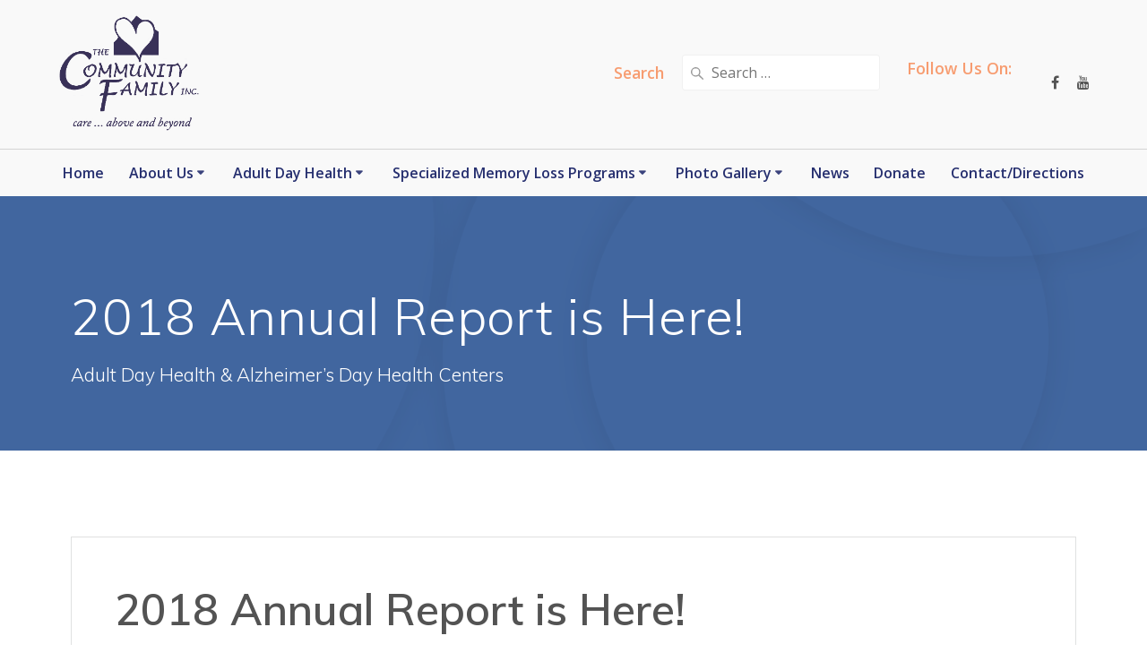

--- FILE ---
content_type: text/html; charset=UTF-8
request_url: https://www.communityfamily.org/2018-annual-report-is-here/
body_size: 14724
content:
<!DOCTYPE html>
<html lang="en-US">
<head>
    <meta charset="UTF-8">
    <meta name="viewport" content="width=device-width, initial-scale=1">
    <link rel="profile" href="https://gmpg.org/xfn/11">

	    <script type="c5b4b05166e22106eec451ea-text/javascript">
        (function (exports, d) {
            var _isReady = false,
                _event,
                _fns = [];

            function onReady(event) {
                d.removeEventListener("DOMContentLoaded", onReady);
                _isReady = true;
                _event = event;
                _fns.forEach(function (_fn) {
                    var fn = _fn[0],
                        context = _fn[1];
                    fn.call(context || exports, window.jQuery);
                });
            }

            function onReadyIe(event) {
                if (d.readyState === "complete") {
                    d.detachEvent("onreadystatechange", onReadyIe);
                    _isReady = true;
                    _event = event;
                    _fns.forEach(function (_fn) {
                        var fn = _fn[0],
                            context = _fn[1];
                        fn.call(context || exports, event);
                    });
                }
            }

            d.addEventListener && d.addEventListener("DOMContentLoaded", onReady) ||
            d.attachEvent && d.attachEvent("onreadystatechange", onReadyIe);

            function domReady(fn, context) {
                if (_isReady) {
                    fn.call(context, _event);
                }

                _fns.push([fn, context]);
            }

            exports.mesmerizeDomReady = domReady;
        })(window, document);
    </script>
	<meta name='robots' content='index, follow, max-image-preview:large, max-snippet:-1, max-video-preview:-1' />

	<!-- This site is optimized with the Yoast SEO plugin v26.7 - https://yoast.com/wordpress/plugins/seo/ -->
	<title>2018 Annual Report is Here! - The Community Family</title>
	<meta name="description" content="The Community Family’s 2018 Annual Report is completed and available right here. They have been mailed out to 1,000+ clients, families, supporters and friends." />
	<link rel="canonical" href="https://www.communityfamily.org/2018-annual-report-is-here/" />
	<meta property="og:locale" content="en_US" />
	<meta property="og:type" content="article" />
	<meta property="og:title" content="2018 Annual Report is Here! - The Community Family" />
	<meta property="og:description" content="The Community Family’s 2018 Annual Report is completed and available right here. They have been mailed out to 1,000+ clients, families, supporters and friends." />
	<meta property="og:url" content="https://www.communityfamily.org/2018-annual-report-is-here/" />
	<meta property="og:site_name" content="The Community Family" />
	<meta property="article:publisher" content="https://www.facebook.com/TheCommunityFamily?ref=hl" />
	<meta property="article:published_time" content="2019-06-20T19:29:02+00:00" />
	<meta property="article:modified_time" content="2022-09-13T18:03:32+00:00" />
	<meta property="og:image" content="https://www.communityfamily.org/wp-content/uploads/2022/04/news_2018_ANNUAL_REPORT_IS_HERE.png" />
	<meta property="og:image:width" content="716" />
	<meta property="og:image:height" content="548" />
	<meta property="og:image:type" content="image/png" />
	<meta name="author" content="lachanceWeb" />
	<meta name="twitter:card" content="summary_large_image" />
	<meta name="twitter:label1" content="Written by" />
	<meta name="twitter:data1" content="lachanceWeb" />
	<script type="application/ld+json" class="yoast-schema-graph">{"@context":"https://schema.org","@graph":[{"@type":"Article","@id":"https://www.communityfamily.org/2018-annual-report-is-here/#article","isPartOf":{"@id":"https://www.communityfamily.org/2018-annual-report-is-here/"},"author":{"name":"lachanceWeb","@id":"https://www.communityfamily.org/#/schema/person/a80c2d8b80d1cb7402aa009a7425206b"},"headline":"2018 Annual Report is Here!","datePublished":"2019-06-20T19:29:02+00:00","dateModified":"2022-09-13T18:03:32+00:00","mainEntityOfPage":{"@id":"https://www.communityfamily.org/2018-annual-report-is-here/"},"wordCount":63,"publisher":{"@id":"https://www.communityfamily.org/#organization"},"image":{"@id":"https://www.communityfamily.org/2018-annual-report-is-here/#primaryimage"},"thumbnailUrl":"https://www.communityfamily.org/wp-content/uploads/2022/04/news_2018_ANNUAL_REPORT_IS_HERE.png","articleSection":["New and Media"],"inLanguage":"en-US"},{"@type":"WebPage","@id":"https://www.communityfamily.org/2018-annual-report-is-here/","url":"https://www.communityfamily.org/2018-annual-report-is-here/","name":"2018 Annual Report is Here! - The Community Family","isPartOf":{"@id":"https://www.communityfamily.org/#website"},"primaryImageOfPage":{"@id":"https://www.communityfamily.org/2018-annual-report-is-here/#primaryimage"},"image":{"@id":"https://www.communityfamily.org/2018-annual-report-is-here/#primaryimage"},"thumbnailUrl":"https://www.communityfamily.org/wp-content/uploads/2022/04/news_2018_ANNUAL_REPORT_IS_HERE.png","datePublished":"2019-06-20T19:29:02+00:00","dateModified":"2022-09-13T18:03:32+00:00","description":"The Community Family’s 2018 Annual Report is completed and available right here. They have been mailed out to 1,000+ clients, families, supporters and friends.","breadcrumb":{"@id":"https://www.communityfamily.org/2018-annual-report-is-here/#breadcrumb"},"inLanguage":"en-US","potentialAction":[{"@type":"ReadAction","target":["https://www.communityfamily.org/2018-annual-report-is-here/"]}]},{"@type":"ImageObject","inLanguage":"en-US","@id":"https://www.communityfamily.org/2018-annual-report-is-here/#primaryimage","url":"https://www.communityfamily.org/wp-content/uploads/2022/04/news_2018_ANNUAL_REPORT_IS_HERE.png","contentUrl":"https://www.communityfamily.org/wp-content/uploads/2022/04/news_2018_ANNUAL_REPORT_IS_HERE.png","width":716,"height":548},{"@type":"BreadcrumbList","@id":"https://www.communityfamily.org/2018-annual-report-is-here/#breadcrumb","itemListElement":[{"@type":"ListItem","position":1,"name":"Home","item":"https://www.communityfamily.org/"},{"@type":"ListItem","position":2,"name":"The Community Family News Update","item":"https://www.communityfamily.org/community-family-news/"},{"@type":"ListItem","position":3,"name":"2018 Annual Report is Here!"}]},{"@type":"WebSite","@id":"https://www.communityfamily.org/#website","url":"https://www.communityfamily.org/","name":"The Community Family","description":"Adult Day Health &amp; Alzheimer’s Day Health Centers","publisher":{"@id":"https://www.communityfamily.org/#organization"},"potentialAction":[{"@type":"SearchAction","target":{"@type":"EntryPoint","urlTemplate":"https://www.communityfamily.org/?s={search_term_string}"},"query-input":{"@type":"PropertyValueSpecification","valueRequired":true,"valueName":"search_term_string"}}],"inLanguage":"en-US"},{"@type":"Organization","@id":"https://www.communityfamily.org/#organization","name":"The Community Family","url":"https://www.communityfamily.org/","logo":{"@type":"ImageObject","inLanguage":"en-US","@id":"https://www.communityfamily.org/#/schema/logo/image/","url":"https://www.communityfamily.org/wp-content/uploads/2022/01/logo.png","contentUrl":"https://www.communityfamily.org/wp-content/uploads/2022/01/logo.png","width":249,"height":96,"caption":"The Community Family"},"image":{"@id":"https://www.communityfamily.org/#/schema/logo/image/"},"sameAs":["https://www.facebook.com/TheCommunityFamily?ref=hl","https://www.linkedin.com/company/5308878?trk=prof-exp-company-name","https://www.youtube.com/channel/UCiQRmFBNGnL1B4xotT6-o0Q"]},{"@type":"Person","@id":"https://www.communityfamily.org/#/schema/person/a80c2d8b80d1cb7402aa009a7425206b","name":"lachanceWeb","image":{"@type":"ImageObject","inLanguage":"en-US","@id":"https://www.communityfamily.org/#/schema/person/image/","url":"https://secure.gravatar.com/avatar/6424fbc5e54702a218dd8cfd43a59917d852b796e118dd01f34c1c368585ccff?s=96&d=mm&r=g","contentUrl":"https://secure.gravatar.com/avatar/6424fbc5e54702a218dd8cfd43a59917d852b796e118dd01f34c1c368585ccff?s=96&d=mm&r=g","caption":"lachanceWeb"},"url":"https://www.communityfamily.org/author/lachanceweb/"}]}</script>
	<!-- / Yoast SEO plugin. -->


<link rel='dns-prefetch' href='//fonts.googleapis.com' />
<link rel="alternate" type="application/rss+xml" title="The Community Family &raquo; Feed" href="https://www.communityfamily.org/feed/" />
<link rel="alternate" type="application/rss+xml" title="The Community Family &raquo; Comments Feed" href="https://www.communityfamily.org/comments/feed/" />
<link rel="alternate" title="oEmbed (JSON)" type="application/json+oembed" href="https://www.communityfamily.org/wp-json/oembed/1.0/embed?url=https%3A%2F%2Fwww.communityfamily.org%2F2018-annual-report-is-here%2F" />
<link rel="alternate" title="oEmbed (XML)" type="text/xml+oembed" href="https://www.communityfamily.org/wp-json/oembed/1.0/embed?url=https%3A%2F%2Fwww.communityfamily.org%2F2018-annual-report-is-here%2F&#038;format=xml" />
		<style>
			.lazyload,
			.lazyloading {
				max-width: 100%;
			}
		</style>
		<style id='wp-img-auto-sizes-contain-inline-css' type='text/css'>
img:is([sizes=auto i],[sizes^="auto," i]){contain-intrinsic-size:3000px 1500px}
/*# sourceURL=wp-img-auto-sizes-contain-inline-css */
</style>
<style id='wp-block-library-inline-css' type='text/css'>
:root{--wp-block-synced-color:#7a00df;--wp-block-synced-color--rgb:122,0,223;--wp-bound-block-color:var(--wp-block-synced-color);--wp-editor-canvas-background:#ddd;--wp-admin-theme-color:#007cba;--wp-admin-theme-color--rgb:0,124,186;--wp-admin-theme-color-darker-10:#006ba1;--wp-admin-theme-color-darker-10--rgb:0,107,160.5;--wp-admin-theme-color-darker-20:#005a87;--wp-admin-theme-color-darker-20--rgb:0,90,135;--wp-admin-border-width-focus:2px}@media (min-resolution:192dpi){:root{--wp-admin-border-width-focus:1.5px}}.wp-element-button{cursor:pointer}:root .has-very-light-gray-background-color{background-color:#eee}:root .has-very-dark-gray-background-color{background-color:#313131}:root .has-very-light-gray-color{color:#eee}:root .has-very-dark-gray-color{color:#313131}:root .has-vivid-green-cyan-to-vivid-cyan-blue-gradient-background{background:linear-gradient(135deg,#00d084,#0693e3)}:root .has-purple-crush-gradient-background{background:linear-gradient(135deg,#34e2e4,#4721fb 50%,#ab1dfe)}:root .has-hazy-dawn-gradient-background{background:linear-gradient(135deg,#faaca8,#dad0ec)}:root .has-subdued-olive-gradient-background{background:linear-gradient(135deg,#fafae1,#67a671)}:root .has-atomic-cream-gradient-background{background:linear-gradient(135deg,#fdd79a,#004a59)}:root .has-nightshade-gradient-background{background:linear-gradient(135deg,#330968,#31cdcf)}:root .has-midnight-gradient-background{background:linear-gradient(135deg,#020381,#2874fc)}:root{--wp--preset--font-size--normal:16px;--wp--preset--font-size--huge:42px}.has-regular-font-size{font-size:1em}.has-larger-font-size{font-size:2.625em}.has-normal-font-size{font-size:var(--wp--preset--font-size--normal)}.has-huge-font-size{font-size:var(--wp--preset--font-size--huge)}.has-text-align-center{text-align:center}.has-text-align-left{text-align:left}.has-text-align-right{text-align:right}.has-fit-text{white-space:nowrap!important}#end-resizable-editor-section{display:none}.aligncenter{clear:both}.items-justified-left{justify-content:flex-start}.items-justified-center{justify-content:center}.items-justified-right{justify-content:flex-end}.items-justified-space-between{justify-content:space-between}.screen-reader-text{border:0;clip-path:inset(50%);height:1px;margin:-1px;overflow:hidden;padding:0;position:absolute;width:1px;word-wrap:normal!important}.screen-reader-text:focus{background-color:#ddd;clip-path:none;color:#444;display:block;font-size:1em;height:auto;left:5px;line-height:normal;padding:15px 23px 14px;text-decoration:none;top:5px;width:auto;z-index:100000}html :where(.has-border-color){border-style:solid}html :where([style*=border-top-color]){border-top-style:solid}html :where([style*=border-right-color]){border-right-style:solid}html :where([style*=border-bottom-color]){border-bottom-style:solid}html :where([style*=border-left-color]){border-left-style:solid}html :where([style*=border-width]){border-style:solid}html :where([style*=border-top-width]){border-top-style:solid}html :where([style*=border-right-width]){border-right-style:solid}html :where([style*=border-bottom-width]){border-bottom-style:solid}html :where([style*=border-left-width]){border-left-style:solid}html :where(img[class*=wp-image-]){height:auto;max-width:100%}:where(figure){margin:0 0 1em}html :where(.is-position-sticky){--wp-admin--admin-bar--position-offset:var(--wp-admin--admin-bar--height,0px)}@media screen and (max-width:600px){html :where(.is-position-sticky){--wp-admin--admin-bar--position-offset:0px}}

/*# sourceURL=wp-block-library-inline-css */
</style><style id='global-styles-inline-css' type='text/css'>
:root{--wp--preset--aspect-ratio--square: 1;--wp--preset--aspect-ratio--4-3: 4/3;--wp--preset--aspect-ratio--3-4: 3/4;--wp--preset--aspect-ratio--3-2: 3/2;--wp--preset--aspect-ratio--2-3: 2/3;--wp--preset--aspect-ratio--16-9: 16/9;--wp--preset--aspect-ratio--9-16: 9/16;--wp--preset--color--black: #000000;--wp--preset--color--cyan-bluish-gray: #abb8c3;--wp--preset--color--white: #ffffff;--wp--preset--color--pale-pink: #f78da7;--wp--preset--color--vivid-red: #cf2e2e;--wp--preset--color--luminous-vivid-orange: #ff6900;--wp--preset--color--luminous-vivid-amber: #fcb900;--wp--preset--color--light-green-cyan: #7bdcb5;--wp--preset--color--vivid-green-cyan: #00d084;--wp--preset--color--pale-cyan-blue: #8ed1fc;--wp--preset--color--vivid-cyan-blue: #0693e3;--wp--preset--color--vivid-purple: #9b51e0;--wp--preset--gradient--vivid-cyan-blue-to-vivid-purple: linear-gradient(135deg,rgb(6,147,227) 0%,rgb(155,81,224) 100%);--wp--preset--gradient--light-green-cyan-to-vivid-green-cyan: linear-gradient(135deg,rgb(122,220,180) 0%,rgb(0,208,130) 100%);--wp--preset--gradient--luminous-vivid-amber-to-luminous-vivid-orange: linear-gradient(135deg,rgb(252,185,0) 0%,rgb(255,105,0) 100%);--wp--preset--gradient--luminous-vivid-orange-to-vivid-red: linear-gradient(135deg,rgb(255,105,0) 0%,rgb(207,46,46) 100%);--wp--preset--gradient--very-light-gray-to-cyan-bluish-gray: linear-gradient(135deg,rgb(238,238,238) 0%,rgb(169,184,195) 100%);--wp--preset--gradient--cool-to-warm-spectrum: linear-gradient(135deg,rgb(74,234,220) 0%,rgb(151,120,209) 20%,rgb(207,42,186) 40%,rgb(238,44,130) 60%,rgb(251,105,98) 80%,rgb(254,248,76) 100%);--wp--preset--gradient--blush-light-purple: linear-gradient(135deg,rgb(255,206,236) 0%,rgb(152,150,240) 100%);--wp--preset--gradient--blush-bordeaux: linear-gradient(135deg,rgb(254,205,165) 0%,rgb(254,45,45) 50%,rgb(107,0,62) 100%);--wp--preset--gradient--luminous-dusk: linear-gradient(135deg,rgb(255,203,112) 0%,rgb(199,81,192) 50%,rgb(65,88,208) 100%);--wp--preset--gradient--pale-ocean: linear-gradient(135deg,rgb(255,245,203) 0%,rgb(182,227,212) 50%,rgb(51,167,181) 100%);--wp--preset--gradient--electric-grass: linear-gradient(135deg,rgb(202,248,128) 0%,rgb(113,206,126) 100%);--wp--preset--gradient--midnight: linear-gradient(135deg,rgb(2,3,129) 0%,rgb(40,116,252) 100%);--wp--preset--font-size--small: 13px;--wp--preset--font-size--medium: 20px;--wp--preset--font-size--large: 36px;--wp--preset--font-size--x-large: 42px;--wp--preset--spacing--20: 0.44rem;--wp--preset--spacing--30: 0.67rem;--wp--preset--spacing--40: 1rem;--wp--preset--spacing--50: 1.5rem;--wp--preset--spacing--60: 2.25rem;--wp--preset--spacing--70: 3.38rem;--wp--preset--spacing--80: 5.06rem;--wp--preset--shadow--natural: 6px 6px 9px rgba(0, 0, 0, 0.2);--wp--preset--shadow--deep: 12px 12px 50px rgba(0, 0, 0, 0.4);--wp--preset--shadow--sharp: 6px 6px 0px rgba(0, 0, 0, 0.2);--wp--preset--shadow--outlined: 6px 6px 0px -3px rgb(255, 255, 255), 6px 6px rgb(0, 0, 0);--wp--preset--shadow--crisp: 6px 6px 0px rgb(0, 0, 0);}:where(.is-layout-flex){gap: 0.5em;}:where(.is-layout-grid){gap: 0.5em;}body .is-layout-flex{display: flex;}.is-layout-flex{flex-wrap: wrap;align-items: center;}.is-layout-flex > :is(*, div){margin: 0;}body .is-layout-grid{display: grid;}.is-layout-grid > :is(*, div){margin: 0;}:where(.wp-block-columns.is-layout-flex){gap: 2em;}:where(.wp-block-columns.is-layout-grid){gap: 2em;}:where(.wp-block-post-template.is-layout-flex){gap: 1.25em;}:where(.wp-block-post-template.is-layout-grid){gap: 1.25em;}.has-black-color{color: var(--wp--preset--color--black) !important;}.has-cyan-bluish-gray-color{color: var(--wp--preset--color--cyan-bluish-gray) !important;}.has-white-color{color: var(--wp--preset--color--white) !important;}.has-pale-pink-color{color: var(--wp--preset--color--pale-pink) !important;}.has-vivid-red-color{color: var(--wp--preset--color--vivid-red) !important;}.has-luminous-vivid-orange-color{color: var(--wp--preset--color--luminous-vivid-orange) !important;}.has-luminous-vivid-amber-color{color: var(--wp--preset--color--luminous-vivid-amber) !important;}.has-light-green-cyan-color{color: var(--wp--preset--color--light-green-cyan) !important;}.has-vivid-green-cyan-color{color: var(--wp--preset--color--vivid-green-cyan) !important;}.has-pale-cyan-blue-color{color: var(--wp--preset--color--pale-cyan-blue) !important;}.has-vivid-cyan-blue-color{color: var(--wp--preset--color--vivid-cyan-blue) !important;}.has-vivid-purple-color{color: var(--wp--preset--color--vivid-purple) !important;}.has-black-background-color{background-color: var(--wp--preset--color--black) !important;}.has-cyan-bluish-gray-background-color{background-color: var(--wp--preset--color--cyan-bluish-gray) !important;}.has-white-background-color{background-color: var(--wp--preset--color--white) !important;}.has-pale-pink-background-color{background-color: var(--wp--preset--color--pale-pink) !important;}.has-vivid-red-background-color{background-color: var(--wp--preset--color--vivid-red) !important;}.has-luminous-vivid-orange-background-color{background-color: var(--wp--preset--color--luminous-vivid-orange) !important;}.has-luminous-vivid-amber-background-color{background-color: var(--wp--preset--color--luminous-vivid-amber) !important;}.has-light-green-cyan-background-color{background-color: var(--wp--preset--color--light-green-cyan) !important;}.has-vivid-green-cyan-background-color{background-color: var(--wp--preset--color--vivid-green-cyan) !important;}.has-pale-cyan-blue-background-color{background-color: var(--wp--preset--color--pale-cyan-blue) !important;}.has-vivid-cyan-blue-background-color{background-color: var(--wp--preset--color--vivid-cyan-blue) !important;}.has-vivid-purple-background-color{background-color: var(--wp--preset--color--vivid-purple) !important;}.has-black-border-color{border-color: var(--wp--preset--color--black) !important;}.has-cyan-bluish-gray-border-color{border-color: var(--wp--preset--color--cyan-bluish-gray) !important;}.has-white-border-color{border-color: var(--wp--preset--color--white) !important;}.has-pale-pink-border-color{border-color: var(--wp--preset--color--pale-pink) !important;}.has-vivid-red-border-color{border-color: var(--wp--preset--color--vivid-red) !important;}.has-luminous-vivid-orange-border-color{border-color: var(--wp--preset--color--luminous-vivid-orange) !important;}.has-luminous-vivid-amber-border-color{border-color: var(--wp--preset--color--luminous-vivid-amber) !important;}.has-light-green-cyan-border-color{border-color: var(--wp--preset--color--light-green-cyan) !important;}.has-vivid-green-cyan-border-color{border-color: var(--wp--preset--color--vivid-green-cyan) !important;}.has-pale-cyan-blue-border-color{border-color: var(--wp--preset--color--pale-cyan-blue) !important;}.has-vivid-cyan-blue-border-color{border-color: var(--wp--preset--color--vivid-cyan-blue) !important;}.has-vivid-purple-border-color{border-color: var(--wp--preset--color--vivid-purple) !important;}.has-vivid-cyan-blue-to-vivid-purple-gradient-background{background: var(--wp--preset--gradient--vivid-cyan-blue-to-vivid-purple) !important;}.has-light-green-cyan-to-vivid-green-cyan-gradient-background{background: var(--wp--preset--gradient--light-green-cyan-to-vivid-green-cyan) !important;}.has-luminous-vivid-amber-to-luminous-vivid-orange-gradient-background{background: var(--wp--preset--gradient--luminous-vivid-amber-to-luminous-vivid-orange) !important;}.has-luminous-vivid-orange-to-vivid-red-gradient-background{background: var(--wp--preset--gradient--luminous-vivid-orange-to-vivid-red) !important;}.has-very-light-gray-to-cyan-bluish-gray-gradient-background{background: var(--wp--preset--gradient--very-light-gray-to-cyan-bluish-gray) !important;}.has-cool-to-warm-spectrum-gradient-background{background: var(--wp--preset--gradient--cool-to-warm-spectrum) !important;}.has-blush-light-purple-gradient-background{background: var(--wp--preset--gradient--blush-light-purple) !important;}.has-blush-bordeaux-gradient-background{background: var(--wp--preset--gradient--blush-bordeaux) !important;}.has-luminous-dusk-gradient-background{background: var(--wp--preset--gradient--luminous-dusk) !important;}.has-pale-ocean-gradient-background{background: var(--wp--preset--gradient--pale-ocean) !important;}.has-electric-grass-gradient-background{background: var(--wp--preset--gradient--electric-grass) !important;}.has-midnight-gradient-background{background: var(--wp--preset--gradient--midnight) !important;}.has-small-font-size{font-size: var(--wp--preset--font-size--small) !important;}.has-medium-font-size{font-size: var(--wp--preset--font-size--medium) !important;}.has-large-font-size{font-size: var(--wp--preset--font-size--large) !important;}.has-x-large-font-size{font-size: var(--wp--preset--font-size--x-large) !important;}
/*# sourceURL=global-styles-inline-css */
</style>

<style id='classic-theme-styles-inline-css' type='text/css'>
/*! This file is auto-generated */
.wp-block-button__link{color:#fff;background-color:#32373c;border-radius:9999px;box-shadow:none;text-decoration:none;padding:calc(.667em + 2px) calc(1.333em + 2px);font-size:1.125em}.wp-block-file__button{background:#32373c;color:#fff;text-decoration:none}
/*# sourceURL=/wp-includes/css/classic-themes.min.css */
</style>
<link rel='stylesheet' id='ctct_form_styles-css' href='https://www.communityfamily.org/wp-content/plugins/constant-contact-forms/assets/css/style.css?ver=2.15.2' type='text/css' media='all' />
<link rel='stylesheet' id='contact-form-7-css' href='https://www.communityfamily.org/wp-content/plugins/contact-form-7/includes/css/styles.css?ver=6.1.4' type='text/css' media='all' />
<link rel='stylesheet' id='mesmerize-style-css' href='https://www.communityfamily.org/wp-content/themes/communityfamily/style.css?ver=1.1.1.444444444' type='text/css' media='all' />
<style id='mesmerize-style-inline-css' type='text/css'>
img.logo.dark, img.custom-logo{width:auto;max-height:130px !important;}
/** cached kirki style */@media screen and (min-width: 768px){.header-homepage{background-position:center center;}}.header-homepage:not(.header-slide).color-overlay:before{background:#000000;}.header-homepage:not(.header-slide) .background-overlay,.header-homepage:not(.header-slide).color-overlay::before{opacity:0.6;}.header.color-overlay:before{background:#000000;}.header .background-overlay,.header.color-overlay::before{opacity:0;}.header.color-overlay:after{filter:invert(0%) ;}.header-homepage .header-description-row{padding-top:14%;padding-bottom:14%;}.inner-header-description{padding-top:8%;padding-bottom:4%;}@media screen and (max-width:767px){.header-homepage .header-description-row{padding-top:10%;padding-bottom:10%;}}@media only screen and (min-width: 768px){.header-content .align-holder{width:85%!important;}.inner-header-description{text-align:left!important;}}
/*# sourceURL=mesmerize-style-inline-css */
</style>
<link rel='stylesheet' id='mesmerize-style-bundle-css' href='https://www.communityfamily.org/wp-content/themes/mesmerize/assets/css/theme.bundle.min.css?ver=1.1.1.444444444' type='text/css' media='all' />
<link rel='stylesheet' id='mesmerize-fonts-css' href="" data-href='https://fonts.googleapis.com/css?family=Open+Sans%3A300%2C400%2C600%2C700%7CMuli%3A300%2C300italic%2C400%2C400italic%2C600%2C600italic%2C700%2C700italic%2C900%2C900italic%7CPlayfair+Display%3A400%2C400italic%2C700%2C700italic&#038;subset=latin%2Clatin-ext&#038;display=swap' type='text/css' media='all' />
<!--n2css--><!--n2js--><script type="c5b4b05166e22106eec451ea-text/javascript" src="https://www.communityfamily.org/wp-includes/js/jquery/jquery.min.js?ver=3.7.1" id="jquery-core-js"></script>
<script type="c5b4b05166e22106eec451ea-text/javascript" src="https://www.communityfamily.org/wp-includes/js/jquery/jquery-migrate.min.js?ver=3.4.1" id="jquery-migrate-js"></script>
<script type="c5b4b05166e22106eec451ea-text/javascript" id="jquery-js-after">
/* <![CDATA[ */
    
        (function () {
            function setHeaderTopSpacing() {

                setTimeout(function() {
                  var headerTop = document.querySelector('.header-top');
                  var headers = document.querySelectorAll('.header-wrapper .header,.header-wrapper .header-homepage');

                  for (var i = 0; i < headers.length; i++) {
                      var item = headers[i];
                      item.style.paddingTop = headerTop.getBoundingClientRect().height + "px";
                  }

                    var languageSwitcher = document.querySelector('.mesmerize-language-switcher');

                    if(languageSwitcher){
                        languageSwitcher.style.top = "calc( " +  headerTop.getBoundingClientRect().height + "px + 1rem)" ;
                    }
                    
                }, 100);

             
            }

            window.addEventListener('resize', setHeaderTopSpacing);
            window.mesmerizeSetHeaderTopSpacing = setHeaderTopSpacing
            mesmerizeDomReady(setHeaderTopSpacing);
        })();
    
    
//# sourceURL=jquery-js-after
/* ]]> */
</script>
<script type="c5b4b05166e22106eec451ea-text/javascript"></script><link rel="https://api.w.org/" href="https://www.communityfamily.org/wp-json/" /><link rel="alternate" title="JSON" type="application/json" href="https://www.communityfamily.org/wp-json/wp/v2/posts/2062" />		<script type="c5b4b05166e22106eec451ea-text/javascript">
			document.documentElement.className = document.documentElement.className.replace('no-js', 'js');
		</script>
				<style>
			.no-js img.lazyload {
				display: none;
			}

			figure.wp-block-image img.lazyloading {
				min-width: 150px;
			}

			.lazyload,
			.lazyloading {
				--smush-placeholder-width: 100px;
				--smush-placeholder-aspect-ratio: 1/1;
				width: var(--smush-image-width, var(--smush-placeholder-width)) !important;
				aspect-ratio: var(--smush-image-aspect-ratio, var(--smush-placeholder-aspect-ratio)) !important;
			}

						.lazyload, .lazyloading {
				opacity: 0;
			}

			.lazyloaded {
				opacity: 1;
				transition: opacity 400ms;
				transition-delay: 0ms;
			}

					</style>
		    <script type="c5b4b05166e22106eec451ea-text/javascript" data-name="async-styles">
        (function () {
            var links = document.querySelectorAll('link[data-href]');
            for (var i = 0; i < links.length; i++) {
                var item = links[i];
                item.href = item.getAttribute('data-href')
            }
        })();
    </script>
	<meta name="generator" content="Powered by WPBakery Page Builder - drag and drop page builder for WordPress."/>
<style type="text/css" id="custom-background-css">
body.custom-background { background-color: #ffffff; }
</style>
	<link rel="icon" href="https://www.communityfamily.org/wp-content/uploads/2022/01/cropped-logo-32x32.png" sizes="32x32" />
<link rel="icon" href="https://www.communityfamily.org/wp-content/uploads/2022/01/cropped-logo-192x192.png" sizes="192x192" />
<link rel="apple-touch-icon" href="https://www.communityfamily.org/wp-content/uploads/2022/01/cropped-logo-180x180.png" />
<meta name="msapplication-TileImage" content="https://www.communityfamily.org/wp-content/uploads/2022/01/cropped-logo-270x270.png" />
<noscript><style> .wpb_animate_when_almost_visible { opacity: 1; }</style></noscript>	<style id="page-content-custom-styles">
			</style>
	        <style data-name="header-shapes">
            .header.color-overlay:after {background:url(https://www.communityfamily.org/wp-content/themes/mesmerize/assets/images/header-shapes/circles.png) center center/ cover no-repeat}        </style>
            <style data-name="background-content-colors">
        .mesmerize-inner-page .page-content,
        .mesmerize-inner-page .content,
        .mesmerize-front-page.mesmerize-content-padding .page-content {
            background-color: #ffffff;
        }
    </style>
    	<!-- Global site tag (gtag.js) - Google Analytics -->
<script async src="https://www.googletagmanager.com/gtag/js?id=UA-62763894-1" type="c5b4b05166e22106eec451ea-text/javascript"></script>
<script type="c5b4b05166e22106eec451ea-text/javascript">
	window.dataLayer = window.dataLayer || [];
	function gtag(){dataLayer.push(arguments);}
	gtag('js', new Date());

	gtag('config', 'UA-62763894-1');
</script>

<!-- Adwords tag (gtag.js) --> 
<script async src="https://www.googletagmanager.com/gtag/js?id=AW-374561620" type="c5b4b05166e22106eec451ea-text/javascript"></script> 
<script type="c5b4b05166e22106eec451ea-text/javascript"> 
	window.dataLayer = window.dataLayer || []; 
	function gtag(){dataLayer.push(arguments);} 
	gtag('js', new Date()); 
	
	gtag('config', 'AW-374561620'); 
</script>
<!-- Adwords tag (gtag.js) -->


<!-- G4 tag (gtag.js) -->
<script async src="https://www.googletagmanager.com/gtag/js?id=G-0R243Q5PY3" type="c5b4b05166e22106eec451ea-text/javascript"></script>
<script type="c5b4b05166e22106eec451ea-text/javascript">
	window.dataLayer = window.dataLayer || [];
	function gtag(){dataLayer.push(arguments);}
	gtag('js', new Date());

	gtag('config', 'G-0R243Q5PY3');
</script>
<!-- ../ G4 tag (gtag.js) -->


<link rel="dns-prefetch" href="https://www.communityfamily.org/">
<link rel="dns-prefetch" href="https://www.youtube.com/">
<link rel="dns-prefetch" href="https://www.googletagmanager.com/">
</head>

<body data-rsssl=1 class="wp-singular post-template-default single single-post postid-2062 single-format-standard custom-background wp-custom-logo wp-theme-mesmerize wp-child-theme-communityfamily overlap-first-section ctct-mesmerize mesmerize-inner-page wpb-js-composer js-comp-ver-8.7.2 vc_responsive">
<style>
.screen-reader-text[href="#page-content"]:focus {
   background-color: #f1f1f1;
   border-radius: 3px;
   box-shadow: 0 0 2px 2px rgba(0, 0, 0, 0.6);
   clip: auto !important;
   clip-path: none;
   color: #21759b;

}
</style>
<a class="skip-link screen-reader-text" href="#page-content">Skip to content</a>

<div  id="page-top" class="header-top">
		<div class="navigation-bar coloured-nav"  data-sticky='0'  data-sticky-mobile='1'  data-sticky-to='top' >
    <div class="navigation-wrapper ">
    	<div class="row basis-auto">
	        <div class="logo_col col-xs col-sm-fit">
	            <a href="https://www.communityfamily.org/" class="custom-logo-link" data-type="group"  data-dynamic-mod="true" rel="home"><img width="300" height="246" src="https://www.communityfamily.org/wp-content/uploads/2024/07/CF_logo_new.png" class="custom-logo" alt="The Community Family" decoding="async" fetchpriority="high" /></a>	        </div>
	        <div class="main_menu_col col-xs">
                <div class="row basis-auto">
                    <div id="search-4" class="widget widget_search"><h4 class="widgettitle">Search</h4><form role="search" method="get" class="search-form" action="https://www.communityfamily.org/">
    <label>
        <span class="screen-reader-text">Search for:</span>
        <input type="search" class="search-field" placeholder="Search &hellip;" value="" name="s"/>
    </label>
</form>
</div><div id="nav_menu-4" class="widget widget_nav_menu"><h4 class="widgettitle">Follow Us On:</h4><div class="menu-socials-container"><ul id="menu-socials" class="menu"><li id="menu-item-227" class="menu-item menu-item-type-custom menu-item-object-custom menu-item-227"><a href="https://www.facebook.com/TheCommunityFamily?ref=hl"><i class="fa fa-facebook-f"></i></a></li>
<li id="menu-item-228" class="menu-item menu-item-type-custom menu-item-object-custom menu-item-228"><a href="https://www.youtube.com/channel/UCiQRmFBNGnL1B4xotT6-o0Q"><i class="fa fa-youtube"></i></a></li>
</ul></div></div>                </div>
            </div>
	    </div>
    </div>
   <div class="bottNav">
       <div class="main_menu_col col-xs">
            <div id="mainmenu_container" class="row"><ul id="main_menu" class="active-line-bottom main-menu dropdown-menu"><li id="menu-item-6251" class="menu-item menu-item-type-post_type menu-item-object-page menu-item-home menu-item-6251"><a href="https://www.communityfamily.org/">Home</a></li>
<li id="menu-item-22" class="menu-item menu-item-type-custom menu-item-object-custom menu-item-has-children menu-item-22"><a href="#!">About Us</a>
<ul class="sub-menu">
	<li id="menu-item-16" class="menu-item menu-item-type-post_type menu-item-object-page menu-item-16"><a href="https://www.communityfamily.org/about-us/">Overview</a></li>
	<li id="menu-item-23" class="menu-item menu-item-type-post_type menu-item-object-page menu-item-23"><a href="https://www.communityfamily.org/mission/">Mission</a></li>
	<li id="menu-item-24" class="menu-item menu-item-type-post_type menu-item-object-page menu-item-24"><a href="https://www.communityfamily.org/board-of-directors/">Leadership</a></li>
	<li id="menu-item-30" class="menu-item menu-item-type-post_type menu-item-object-page menu-item-30"><a href="https://www.communityfamily.org/testimonials/">Testimonials</a></li>
	<li id="menu-item-2763" class="menu-item menu-item-type-post_type menu-item-object-page menu-item-2763"><a href="https://www.communityfamily.org/career/">Employment</a></li>
	<li id="menu-item-31" class="menu-item menu-item-type-post_type menu-item-object-page menu-item-31"><a href="https://www.communityfamily.org/frequently-asked-questions/">FAQs</a></li>
</ul>
</li>
<li id="menu-item-314" class="menu-item menu-item-type-custom menu-item-object-custom menu-item-has-children menu-item-314"><a href="#!">Adult Day Health</a>
<ul class="sub-menu">
	<li id="menu-item-41" class="menu-item menu-item-type-post_type menu-item-object-page menu-item-41"><a href="https://www.communityfamily.org/adult-day-health-services/">Adult Day Health Overview</a></li>
	<li id="menu-item-42" class="menu-item menu-item-type-post_type menu-item-object-page menu-item-42"><a href="https://www.communityfamily.org/the-medford-center/">The Medford Center</a></li>
	<li id="menu-item-49" class="menu-item menu-item-type-post_type menu-item-object-page menu-item-49"><a href="https://www.communityfamily.org/the-everett-center/">The Everett Center</a></li>
	<li id="menu-item-50" class="menu-item menu-item-type-post_type menu-item-object-page menu-item-50"><a href="https://www.communityfamily.org/the-dutton-center-wakefield/">The Dutton Center – Wakefield</a></li>
</ul>
</li>
<li id="menu-item-51" class="menu-item menu-item-type-post_type menu-item-object-page menu-item-has-children menu-item-51"><a href="https://www.communityfamily.org/the-everett-center/specialized-memory-loss-programs/">Specialized Memory Loss Programs</a>
<ul class="sub-menu">
	<li id="menu-item-52" class="menu-item menu-item-type-post_type menu-item-object-page menu-item-52"><a href="https://www.communityfamily.org/the-medford-center/">The Medford Center</a></li>
</ul>
</li>
<li id="menu-item-53" class="menu-item menu-item-type-post_type menu-item-object-page menu-item-has-children menu-item-53"><a href="https://www.communityfamily.org/photo-gallery/">Photo Gallery</a>
<ul class="sub-menu">
	<li id="menu-item-30171" class="menu-item menu-item-type-post_type menu-item-object-page menu-item-30171"><a href="https://www.communityfamily.org/photo-gallery/">A day in the life at Community Family</a></li>
	<li id="menu-item-30170" class="menu-item menu-item-type-post_type menu-item-object-page menu-item-30170"><a href="https://www.communityfamily.org/pire-joy-gala-may-8th-2025/">Inspire Joy Gala May 8th 2025</a></li>
</ul>
</li>
<li id="menu-item-54" class="menu-item menu-item-type-post_type menu-item-object-page current_page_parent menu-item-54"><a href="https://www.communityfamily.org/community-family-news/">News</a></li>
<li id="menu-item-6252" class="menu-item menu-item-type-post_type menu-item-object-page menu-item-6252"><a href="https://www.communityfamily.org/make-a-donation/">Donate</a></li>
<li id="menu-item-6253" class="menu-item menu-item-type-post_type menu-item-object-page menu-item-6253"><a href="https://www.communityfamily.org/contact-community-family/">Contact/Directions</a></li>
</ul></div>    <a href="#" data-component="offcanvas" data-target="#offcanvas-wrapper" data-direction="right" data-width="300px" data-push="false">
        <div class="bubble"></div>
        <i class="fa fa-bars"></i>
    </a>
    <div id="offcanvas-wrapper" class="hide force-hide  offcanvas-right">
        <div class="offcanvas-top">
            <div class="logo-holder">
                <a href="https://www.communityfamily.org/" class="custom-logo-link" data-type="group"  data-dynamic-mod="true" rel="home"><img width="300" height="246" src="https://www.communityfamily.org/wp-content/uploads/2024/07/CF_logo_new.png" class="custom-logo" alt="The Community Family" decoding="async" loading="lazy" /></a>            </div>
        </div>
        <div id="offcanvas-menu" class="menu-main-menu-container"><ul id="offcanvas_menu" class="offcanvas_menu"><li class="menu-item menu-item-type-post_type menu-item-object-page menu-item-home menu-item-6251"><a href="https://www.communityfamily.org/">Home</a></li>
<li class="menu-item menu-item-type-custom menu-item-object-custom menu-item-has-children menu-item-22"><a href="#!">About Us</a>
<ul class="sub-menu">
	<li class="menu-item menu-item-type-post_type menu-item-object-page menu-item-16"><a href="https://www.communityfamily.org/about-us/">Overview</a></li>
	<li class="menu-item menu-item-type-post_type menu-item-object-page menu-item-23"><a href="https://www.communityfamily.org/mission/">Mission</a></li>
	<li class="menu-item menu-item-type-post_type menu-item-object-page menu-item-24"><a href="https://www.communityfamily.org/board-of-directors/">Leadership</a></li>
	<li class="menu-item menu-item-type-post_type menu-item-object-page menu-item-30"><a href="https://www.communityfamily.org/testimonials/">Testimonials</a></li>
	<li class="menu-item menu-item-type-post_type menu-item-object-page menu-item-2763"><a href="https://www.communityfamily.org/career/">Employment</a></li>
	<li class="menu-item menu-item-type-post_type menu-item-object-page menu-item-31"><a href="https://www.communityfamily.org/frequently-asked-questions/">FAQs</a></li>
</ul>
</li>
<li class="menu-item menu-item-type-custom menu-item-object-custom menu-item-has-children menu-item-314"><a href="#!">Adult Day Health</a>
<ul class="sub-menu">
	<li class="menu-item menu-item-type-post_type menu-item-object-page menu-item-41"><a href="https://www.communityfamily.org/adult-day-health-services/">Adult Day Health Overview</a></li>
	<li class="menu-item menu-item-type-post_type menu-item-object-page menu-item-42"><a href="https://www.communityfamily.org/the-medford-center/">The Medford Center</a></li>
	<li class="menu-item menu-item-type-post_type menu-item-object-page menu-item-49"><a href="https://www.communityfamily.org/the-everett-center/">The Everett Center</a></li>
	<li class="menu-item menu-item-type-post_type menu-item-object-page menu-item-50"><a href="https://www.communityfamily.org/the-dutton-center-wakefield/">The Dutton Center – Wakefield</a></li>
</ul>
</li>
<li class="menu-item menu-item-type-post_type menu-item-object-page menu-item-has-children menu-item-51"><a href="https://www.communityfamily.org/the-everett-center/specialized-memory-loss-programs/">Specialized Memory Loss Programs</a>
<ul class="sub-menu">
	<li class="menu-item menu-item-type-post_type menu-item-object-page menu-item-52"><a href="https://www.communityfamily.org/the-medford-center/">The Medford Center</a></li>
</ul>
</li>
<li class="menu-item menu-item-type-post_type menu-item-object-page menu-item-has-children menu-item-53"><a href="https://www.communityfamily.org/photo-gallery/">Photo Gallery</a>
<ul class="sub-menu">
	<li class="menu-item menu-item-type-post_type menu-item-object-page menu-item-30171"><a href="https://www.communityfamily.org/photo-gallery/">A day in the life at Community Family</a></li>
	<li class="menu-item menu-item-type-post_type menu-item-object-page menu-item-30170"><a href="https://www.communityfamily.org/pire-joy-gala-may-8th-2025/">Inspire Joy Gala May 8th 2025</a></li>
</ul>
</li>
<li class="menu-item menu-item-type-post_type menu-item-object-page current_page_parent menu-item-54"><a href="https://www.communityfamily.org/community-family-news/">News</a></li>
<li class="menu-item menu-item-type-post_type menu-item-object-page menu-item-6252"><a href="https://www.communityfamily.org/make-a-donation/">Donate</a></li>
<li class="menu-item menu-item-type-post_type menu-item-object-page menu-item-6253"><a href="https://www.communityfamily.org/contact-community-family/">Contact/Directions</a></li>
</ul></div>
            </div>
            </div>
   </div>
</div>
</div>

<div id="page" class="site">
    <div class="header-wrapper">
        <div  class='header  color-overlay' style='; background:#41669F'>
            								    <div class="inner-header-description gridContainer">
        <div class="row header-description-row">
    <div class="col-xs col-xs-12">
        <h1 class="hero-title">
            2018 Annual Report is Here!        </h1>
                    <p class="header-subtitle">Adult Day Health &amp; Alzheimer’s Day Health Centers</p>
            </div>
        </div>
    </div>
        <script type="c5b4b05166e22106eec451ea-text/javascript">
		if (window.mesmerizeSetHeaderTopSpacing) {
			window.mesmerizeSetHeaderTopSpacing();
		}
    </script>
                        </div>
    </div>
    <div id='page-content' class="content post-page">
        <div class="gridContainer">
            <div class="row">
                <div class="col-xs-12 col-sm-12">
                    <div class="post-item">
						<div id="post-2062"class="post-2062 post type-post status-publish format-standard has-post-thumbnail hentry category-new-and-media">

    <div class="post-content-single">

        <h2 class="h1">2018 Annual Report is Here!</h2>

        

<div class="post-meta muted">

  <i class="font-icon-post fa fa-user"></i>
  <a href="https://www.communityfamily.org/author/lachanceweb/" title="Posts by lachanceWeb" rel="author">lachanceWeb</a>
  &nbsp;&nbsp;<i class="font-icon-post fa fa-folder-o"></i>
  <a href="https://www.communityfamily.org/category/new-and-media/" rel="category tag">New and Media</a>
  &nbsp;&nbsp;<i class="font-icon-post fa fa-calendar"></i>
  <span class="post-date">June 20, 2019</span>


  &nbsp;|&nbsp;<i class="font-icon-post fa fa-comment-o"></i>
  <span>0</span>
</div>

        <div class="post-content-inner">

            <img width="716" height="548" src="https://www.communityfamily.org/wp-content/uploads/2022/04/news_2018_ANNUAL_REPORT_IS_HERE.png" class="space-bottom-small space-bottom-xs wp-post-image" alt="" decoding="async" srcset="https://www.communityfamily.org/wp-content/uploads/2022/04/news_2018_ANNUAL_REPORT_IS_HERE.png 716w, https://www.communityfamily.org/wp-content/uploads/2022/04/news_2018_ANNUAL_REPORT_IS_HERE-300x230.png 300w" sizes="(max-width: 716px) 100vw, 716px" loading="lazy" /><p>The Community Family&#8217;s 2018 Annual Report is completed and available right here. They have been mailed out to 1,000+ clients, families, supporters and friends. The Report has a theme of Music, which is so prevalent at all of our centers. The photos are of a lower resolution than the original in order to upload onto this platform. Enjoy!</p>
<p><a class="button btn newBlue" href="https://www.communityfamily.org/wp-content/uploads/2022/04/news_2018_ANNUAL_REPORT_IS_HERE.pdf" target="_blank" rel="noopener">View PDF</a></p>

        </div>

        
    </div>


    
	<nav class="navigation post-navigation" aria-label="Posts">
		<h2 class="screen-reader-text">Post navigation</h2>
		<div class="nav-links"><div class="nav-previous"><a href="https://www.communityfamily.org/tony-piccolo-and-the-massachusetts-elks-association-does-it-again/" rel="prev"><i class="font-icon-post fa fa-angle-double-left"></i><span class="meta-nav" aria-hidden="true">Previous:</span> <span class="screen-reader-text">Previous post:</span> <span class="post-title">Tony Piccolo and the Massachusetts Elks Association Does it Again!</span></a></div><div class="nav-next"><a href="https://www.communityfamily.org/jingle-bell-festival-a-success/" rel="next"><span class="meta-nav" aria-hidden="true">Next:</span> <span class="screen-reader-text">Next post:</span> <span class="post-title">Jingle Bell Festival a Success!</span><i class="font-icon-post fa fa-angle-double-right"></i></a></div></div>
	</nav>
</div>
                    </div>
                </div>
				            </div>
        </div>

    </div>
<div  class='footer footer-content-lists footer-border-accent'>
    <div  class='footer-content'>
        <div class="gridContainer">
           <div class="row" style="margin-top:20px;">
			  <div class="col-md-12">
				  <h4>Join our mailing list</h4>
				  <div data-form-id="6573" id="ctct-form-wrapper-0" class="ctct-form-wrapper"><form class="ctct-form ctct-form-6573 comment-form  no-recaptcha ctct-default" id="ctct-form-870707296" data-doajax="off" style="padding-left: 10px;padding-right: 10px;" action="" method="post"><p class="ctct-form-field ctct-form-field-text ctct-form-field-required"><span class="ctct-label-top"><label for="first_name___7e7a6eef7e0a3734f39d6757b27d474b_0_1807050764">First Name <span class="ctct-required-indicatior" title="This is a required field">*</span></label></span><input required aria-required="true"  type="text" id="first_name___7e7a6eef7e0a3734f39d6757b27d474b_0_1807050764" name="first_name___7e7a6eef7e0a3734f39d6757b27d474b"  value="" class="ctct-text ctct-label-top first_name___7e7a6eef7e0a3734f39d6757b27d474b" maxlength="255" placeholder=""   /></p><p class="ctct-form-field ctct-form-field-text"><span class="ctct-label-top"><label for="last_name___7844763b59c9491b69645b716220aad7_0_3892685722">Last Name </label></span><input aria-required="false"  type="text" id="last_name___7844763b59c9491b69645b716220aad7_0_3892685722" name="last_name___7844763b59c9491b69645b716220aad7"  value="" class="ctct-text ctct-label-top last_name___7844763b59c9491b69645b716220aad7" maxlength="255" placeholder=""   /></p><p class="ctct-form-field ctct-form-field-email ctct-form-field-required"><span class="ctct-label-top"><label for="email___3c59495a3edf2d27cd20fc1987544522_0_1768852719">Email (required) <span class="ctct-required-indicatior" title="This is a required field">*</span></label></span><input required aria-required="true"  type="email" id="email___3c59495a3edf2d27cd20fc1987544522_0_1768852719" name="email___3c59495a3edf2d27cd20fc1987544522"  value="" class="ctct-email ctct-label-top email___3c59495a3edf2d27cd20fc1987544522"  placeholder=""   /></p><div class='ctct-list-selector' style='display:none;'><div class="ctct-form-field ctct-form-field-checkbox ctct-form-field-required"><fieldset><legend class="ctct-label-top">Select list(s) to subscribe to</legend><input type="checkbox" name="lists___f6dae1fdd7be98823afbd6d26a6417f2[]" id="lists___f6dae1fdd7be98823afbd6d26a6417f2_0_0" value="e5768e0c-4834-11ef-b14d-fa163e49098c" class="ctct-checkbox ctct-label-right" checked /><span class="ctct-label-right"><label for="lists___f6dae1fdd7be98823afbd6d26a6417f2_0_0">Website Mailing List</label></span></fieldset></div></div><div class="ctct-optin-hide" style="display:none;"><p class="ctct-form-field ctct-form-field-checkbox"><span class="ctct-input-container"><input type="checkbox" checked name="ctct-opt-in" class="ctct-checkbox ctct-opt-in" value="1" id="ctct-opt-in_0" /><label for="ctct-opt-in_0"> Example: Yes, I would like to receive emails from The Community Family. (You can unsubscribe anytime)</label></span></p></div><!--.ctct-optin-hide --><p class="ctct-form-field ctct-form-field-submit"><input aria-required="false"  type="submit" id="ctct-submitted_0_2609090475" name="ctct-submitted" style="background-color: #f79c70;" value="Sign up now" class="ctct-submit ctct-label-top ctct-submitted"     /></p><div class="ctct_usage" style="border: 0 none; clip: rect( 0, 0, 0, 0 ); height: 1px; margin: -1px; overflow: hidden; padding: 0; position: absolute; width: 1px;"><label for="ctct_usage_field">Constant Contact Use. Please leave this field blank.</label><input type="text" value="" id="ctct_usage_field" name="ctct_usage_field" class="ctct_usage_field" tabindex="-1" /></div><input type="hidden" name="ctct-id" value="6573" /><input type="hidden" name="ctct-verify" value="WpzpQO2QnlrIWQkhslMBxf2td" /><input type="hidden" name="ctct-instance" value="0" /><input type="hidden" name="ctct_time" value="1768662344" /></form><div class="ctct-disclosure"><hr><small>By submitting this form, you are consenting to receive marketing emails from: . You can revoke your consent to receive emails at any time by using the SafeUnsubscribe&reg; link, found at the bottom of every email. <a href="https://www.constantcontact.com/legal/about-constant-contact" target="_blank" rel="noopener noreferrer" aria-label="Emails are serviced by Constant Contact, opens a new window">Emails are serviced by Constant Contact</a></small></div><script type="c5b4b05166e22106eec451ea-text/javascript">var ajaxurl = "https://www.communityfamily.org/wp-admin/admin-ajax.php";</script></div>			  </div>
           </div>
            <div class="row widgets-row">
                <div class="col-sm-4">
                    <div id="text-3" class="widget widget_text"><h4 class="widgettitle">About Us</h4>			<div class="textwidget"><p>The Community Family (TCF) was founded in Everett, MA in 1978 with a $20,000 grant and borrowed space. It was founded by a group of local families and professionals who were concerned about the few community options available at that time. The Everett center was one of Massachusetts’ first adult day health centers and quickly demonstrated the effectiveness and affordability of community-based long term care services – a novel approach at the time.</p>
</div>
		</div><div id="text-7" class="widget widget_text"><h4 class="widgettitle">Recent Donors</h4>			<div class="textwidget"><p><a href="https://www.cummingsfoundation.org/" target="_blank" rel="noopener"><img loading="lazy" decoding="async" class="alignnone wp-image-2141 size-medium" src="https://www.communityfamily.org/wp-content/uploads/2022/04/cf_logo-300x97.png" alt="" width="300" height="97" srcset="https://www.communityfamily.org/wp-content/uploads/2022/04/cf_logo-300x97.png 300w, https://www.communityfamily.org/wp-content/uploads/2022/04/cf_logo.png 724w" sizes="auto, (max-width: 300px) 100vw, 300px" /></a><br />
<a href="https://www.foundationtrust.org/"><img loading="lazy" decoding="async" class="alignnone wp-image-2172 size-medium" src="https://www.communityfamily.org/wp-content/uploads/2022/05/logo_foundation_trust-300x145.gif" alt="" width="300" height="145" /></a></p>
</div>
		</div>                </div>
                <div class="col-sm-4">
                    <div id="nav_menu-2" class="widget widget_nav_menu"><h4 class="widgettitle">Useful Links</h4><div class="menu-footer-menu-container"><ul id="menu-footer-menu" class="menu"><li id="menu-item-217" class="menu-item menu-item-type-post_type menu-item-object-page menu-item-217"><a href="https://www.communityfamily.org/make-a-donation/">Giving to TCF</a></li>
<li id="menu-item-218" class="menu-item menu-item-type-post_type menu-item-object-page menu-item-218"><a href="https://www.communityfamily.org/partners/">Partners</a></li>
<li id="menu-item-1891" class="menu-item menu-item-type-post_type menu-item-object-page menu-item-1891"><a href="https://www.communityfamily.org/mission/">Mission</a></li>
<li id="menu-item-224" class="menu-item menu-item-type-post_type menu-item-object-page menu-item-224"><a href="https://www.communityfamily.org/testimonials/">Testimonials</a></li>
<li id="menu-item-2765" class="menu-item menu-item-type-post_type menu-item-object-page menu-item-2765"><a href="https://www.communityfamily.org/career/">Employment</a></li>
<li id="menu-item-1890" class="menu-item menu-item-type-post_type menu-item-object-page menu-item-1890"><a href="https://www.communityfamily.org/frequently-asked-questions/">FAQ&#8217;s</a></li>
<li id="menu-item-222" class="menu-item menu-item-type-post_type menu-item-object-page menu-item-222"><a href="https://www.communityfamily.org/hipaa/">HIPAA Privacy &#038; <br>Non-Discrimination Notices</a></li>
</ul></div></div><div id="nav_menu-3" class="widget widget_nav_menu"><h4 class="widgettitle">Follow Us On</h4><div class="menu-socials-container"><ul id="menu-socials-1" class="menu"><li class="menu-item menu-item-type-custom menu-item-object-custom menu-item-227"><a href="https://www.facebook.com/TheCommunityFamily?ref=hl"><i class="fa fa-facebook-f"></i></a></li>
<li class="menu-item menu-item-type-custom menu-item-object-custom menu-item-228"><a href="https://www.youtube.com/channel/UCiQRmFBNGnL1B4xotT6-o0Q"><i class="fa fa-youtube"></i></a></li>
</ul></div></div>                </div>
                <div class="col-sm-4">
                    <div id="text-4" class="widget widget_text"><h4 class="widgettitle">Contact Us</h4>			<div class="textwidget"><p><strong class="foot-head itcBold">The Everett Center</strong><br />
<strong>Address</strong>: 106 Wyllis Ave.<br />
Everett, MA 02149<br />
<strong>Phone</strong>: <a href="tel:617-389-4500" onclick="if (!window.__cfRLUnblockHandlers) return false; clicked('Everett')" data-cf-modified-c5b4b05166e22106eec451ea-="">617-389-4500</a></p>
</div>
		</div><div id="text-5" class="widget widget_text">			<div class="textwidget"><p><strong class="foot-head itcBold">The Medford Center</strong><br />
<strong>Address:</strong> 121 Washington St.<br />
Medford, MA 02155<br />
<strong>Phone:</strong> <a href="tel:781-395-5542" onclick="if (!window.__cfRLUnblockHandlers) return false; clicked('Medford')" data-cf-modified-c5b4b05166e22106eec451ea-="">781-395-5542</a></p>
</div>
		</div><div id="text-6" class="widget widget_text">			<div class="textwidget"><p><strong class="foot-head itcBold">The Dutton Center</strong><br />
<strong>Address:</strong> 1117 Main St.<br />
Wakefield, MA 01880<br />
<strong>Phone:</strong> <a href="tel:781-246-2820" onclick="if (!window.__cfRLUnblockHandlers) return false; clicked('Dutton')" data-cf-modified-c5b4b05166e22106eec451ea-="">781-246-2820</a></p>
</div>
		</div>                </div>
            </div>
        </div>
    </div>
</div>

<div class="footer-bottom" style="padding:10px;text-align: center;background: var(--community-lightO);">
    <div class="gridContainer">
        <div class="row">
            <div class="col-md-12">
                <div id="text-2" class="widget widget_text" data-type="group" data-dynamic-mod="true">			<div class="textwidget"><p>© 2026 The Community Family, Inc. All rights reserved. Website Development by <a href="https://www.lachancedesign.com/">Lachance Design, LLC.</a></p>
</div>
		</div>            </div>
        </div>
    </div>
</div>
	</div>
<script type="speculationrules">
{"prefetch":[{"source":"document","where":{"and":[{"href_matches":"/*"},{"not":{"href_matches":["/wp-*.php","/wp-admin/*","/wp-content/uploads/*","/wp-content/*","/wp-content/plugins/*","/wp-content/themes/communityfamily/*","/wp-content/themes/mesmerize/*","/*\\?(.+)"]}},{"not":{"selector_matches":"a[rel~=\"nofollow\"]"}},{"not":{"selector_matches":".no-prefetch, .no-prefetch a"}}]},"eagerness":"conservative"}]}
</script>
    <script type="c5b4b05166e22106eec451ea-text/javascript">
        /(trident|msie)/i.test(navigator.userAgent) && document.getElementById && window.addEventListener && window.addEventListener("hashchange", function () {
            var t, e = location.hash.substring(1);
            /^[A-z0-9_-]+$/.test(e) && (t = document.getElementById(e)) && (/^(?:a|select|input|button|textarea)$/i.test(t.tagName) || (t.tabIndex = -1), t.focus())
        }, !1);
    </script>
	<script type="c5b4b05166e22106eec451ea-text/javascript" src="https://www.communityfamily.org/wp-content/plugins/constant-contact-forms/assets/js/ctct-plugin-frontend.min.js?ver=2.15.2" id="ctct_frontend_forms-js"></script>
<script type="c5b4b05166e22106eec451ea-text/javascript" src="https://www.communityfamily.org/wp-includes/js/dist/hooks.min.js?ver=dd5603f07f9220ed27f1" id="wp-hooks-js"></script>
<script type="c5b4b05166e22106eec451ea-text/javascript" src="https://www.communityfamily.org/wp-includes/js/dist/i18n.min.js?ver=c26c3dc7bed366793375" id="wp-i18n-js"></script>
<script type="c5b4b05166e22106eec451ea-text/javascript" id="wp-i18n-js-after">
/* <![CDATA[ */
wp.i18n.setLocaleData( { 'text direction\u0004ltr': [ 'ltr' ] } );
//# sourceURL=wp-i18n-js-after
/* ]]> */
</script>
<script type="c5b4b05166e22106eec451ea-text/javascript" src="https://www.communityfamily.org/wp-content/plugins/contact-form-7/includes/swv/js/index.js?ver=6.1.4" id="swv-js"></script>
<script type="c5b4b05166e22106eec451ea-text/javascript" id="contact-form-7-js-before">
/* <![CDATA[ */
var wpcf7 = {
    "api": {
        "root": "https:\/\/www.communityfamily.org\/wp-json\/",
        "namespace": "contact-form-7\/v1"
    }
};
//# sourceURL=contact-form-7-js-before
/* ]]> */
</script>
<script type="c5b4b05166e22106eec451ea-text/javascript" src="https://www.communityfamily.org/wp-content/plugins/contact-form-7/includes/js/index.js?ver=6.1.4" id="contact-form-7-js"></script>
<script type="c5b4b05166e22106eec451ea-text/javascript" defer="defer" src="https://www.communityfamily.org/wp-includes/js/imagesloaded.min.js?ver=5.0.0" id="imagesloaded-js"></script>
<script type="c5b4b05166e22106eec451ea-text/javascript" defer="defer" src="https://www.communityfamily.org/wp-includes/js/masonry.min.js?ver=4.2.2" id="masonry-js"></script>
<script type="c5b4b05166e22106eec451ea-text/javascript" defer="defer" src="https://www.communityfamily.org/wp-content/themes/mesmerize/assets/js/theme.bundle.min.js?ver=1.1.1.444444444" id="mesmerize-theme-js"></script>
<script type="c5b4b05166e22106eec451ea-text/javascript" src="https://www.google.com/recaptcha/api.js?render=6Lca4jMgAAAAAIURHUIQIocUld5whhGdYudX6vmQ&amp;ver=3.0" id="google-recaptcha-js"></script>
<script type="c5b4b05166e22106eec451ea-text/javascript" src="https://www.communityfamily.org/wp-includes/js/dist/vendor/wp-polyfill.min.js?ver=3.15.0" id="wp-polyfill-js"></script>
<script type="c5b4b05166e22106eec451ea-text/javascript" id="wpcf7-recaptcha-js-before">
/* <![CDATA[ */
var wpcf7_recaptcha = {
    "sitekey": "6Lca4jMgAAAAAIURHUIQIocUld5whhGdYudX6vmQ",
    "actions": {
        "homepage": "homepage",
        "contactform": "contactform"
    }
};
//# sourceURL=wpcf7-recaptcha-js-before
/* ]]> */
</script>
<script type="c5b4b05166e22106eec451ea-text/javascript" src="https://www.communityfamily.org/wp-content/plugins/contact-form-7/modules/recaptcha/index.js?ver=6.1.4" id="wpcf7-recaptcha-js"></script>
<script type="c5b4b05166e22106eec451ea-text/javascript"></script>
<script src="//ajax.aspnetcdn.com/ajax/jquery.validate/1.11.1/jquery.validate.js" type="c5b4b05166e22106eec451ea-text/javascript"></script>




<script type="c5b4b05166e22106eec451ea-text/javascript">
jQuery(document).ready(function($) {
    
        
    /* zip code */
	$(function( $ ) {
		// OnKeyDown Function
		$(".zip").keyup(function() {
			var zip_in = $(this);
			var zip_box = $('#zipbox');
			
			if (zip_in.val().length<5) {
				zip_box.removeClass('error success');
                $('.hidden').slideUp();
			} else if ( zip_in.val().length>5) {
				validator.showErrors({
					"zip": "Please enter a valid Zip code."
				});
			} else if ((zip_in.val().length == 5) )  {
				// Make HTTP Request
				$.ajax({
					url: "//api.zippopotam.us/us/" + zip_in.val(),
					cache: false,
					dataType: "json",
					type: "GET",
				  success: function(result) {
						// Make the city and state boxes visible
						$('.hidden').slideDown();
					
						// US Zip Code Records Officially Map to only 1 Primary Location
						places = result['places'][0];
						$(".city").val(places['place name']);
						$(".state").val(places['state']);
						zip_box.addClass('success').removeClass('error');
					},
					error: function(result, a, b) {
						console.log(a);
						console.log(b);
						validator.showErrors({
						  "zip": "Please enter a valid Zip code."
						});
						$("#zip").val('');
					}
				});
			}
		});
	});
	
	// Fix for last item creating a new line with autoWidth=true
	var $this = jQuery('.owl-carousel').owlCarousel({ autoWidth: true }).trigger('refresh.owl.carousel');
	var $stageOuter = $this.find('.owl-stage-outer');
	var stageOuterWidth = $stageOuter.width();
	var $stage = $this.find('.owl-stage');
	var stageWidth = $stage.width();
	var $items = $stage.children();
	var largestChild = 0;
	for (var i = 0, ic = $items.length; i < ic; i++) {
		var itemWidth = jQuery($items[i]).width();
		largestChild = largestChild > itemWidth ? largestChild : itemWidth;
	}

    $('.vc-hoverbox-block a.vc_btn3, .vc_tta-panel a.vc_icon_element-link').attr('data-vc-tabs','').attr('data-vc-container','.vc_tta');
    
});
    
    if(  jQuery(window).width() > 767 ) {
            function gone( $id, $class1, $class2 ){ jQuery( $id ).fadeOut('fast').removeClass($class1).removeClass($class2); };
            function returned( $id, $class1, $class2 ){ jQuery( $id ).fadeIn().addClass($class1).addClass($class2); };
            setInterval( function() { 
                gone('#car','aniImg', 'carAnimation');
                gone('#car2','aniImg', 'carAnimation2');
            },17500 );

            setInterval( function() { 
                returned('#car','aniImg', 'carAnimation');
                returned('#car2','aniImg', 'carAnimation2');
            },10000 );
   }else{
       console.log('Animation Deactivated');
   }
    
	function clicked( $var ) {
		gtag('event', 'Click', { 'event_category': 'Call Button', 'event_label': $var });
	}
	
	document.addEventListener( 'wpcf7mailsent', function( event ) {
		var $facil = jQuery('.facility').val();

		if ( '2194' == event.detail.contactFormId ) {
			/* Contact Page Form */
			gtag('event', 'Sent', { 'event_category': 'Contact Form', 'event_label': $facil });
		}else{
			/* Short Form */
			gtag('event', 'Sent', { 'event_category': 'Short Form', 'event_label': $facil });
		}
		
	});
</script>

<script src="/cdn-cgi/scripts/7d0fa10a/cloudflare-static/rocket-loader.min.js" data-cf-settings="c5b4b05166e22106eec451ea-|49" defer></script><script defer src="https://static.cloudflareinsights.com/beacon.min.js/vcd15cbe7772f49c399c6a5babf22c1241717689176015" integrity="sha512-ZpsOmlRQV6y907TI0dKBHq9Md29nnaEIPlkf84rnaERnq6zvWvPUqr2ft8M1aS28oN72PdrCzSjY4U6VaAw1EQ==" data-cf-beacon='{"version":"2024.11.0","token":"23e25daeedf044edaf54a3f727e366ae","r":1,"server_timing":{"name":{"cfCacheStatus":true,"cfEdge":true,"cfExtPri":true,"cfL4":true,"cfOrigin":true,"cfSpeedBrain":true},"location_startswith":null}}' crossorigin="anonymous"></script>
</body>
</html>


--- FILE ---
content_type: text/html; charset=utf-8
request_url: https://www.google.com/recaptcha/api2/anchor?ar=1&k=6Lca4jMgAAAAAIURHUIQIocUld5whhGdYudX6vmQ&co=aHR0cHM6Ly93d3cuY29tbXVuaXR5ZmFtaWx5Lm9yZzo0NDM.&hl=en&v=PoyoqOPhxBO7pBk68S4YbpHZ&size=invisible&anchor-ms=20000&execute-ms=30000&cb=ccm6qalt62q0
body_size: 48591
content:
<!DOCTYPE HTML><html dir="ltr" lang="en"><head><meta http-equiv="Content-Type" content="text/html; charset=UTF-8">
<meta http-equiv="X-UA-Compatible" content="IE=edge">
<title>reCAPTCHA</title>
<style type="text/css">
/* cyrillic-ext */
@font-face {
  font-family: 'Roboto';
  font-style: normal;
  font-weight: 400;
  font-stretch: 100%;
  src: url(//fonts.gstatic.com/s/roboto/v48/KFO7CnqEu92Fr1ME7kSn66aGLdTylUAMa3GUBHMdazTgWw.woff2) format('woff2');
  unicode-range: U+0460-052F, U+1C80-1C8A, U+20B4, U+2DE0-2DFF, U+A640-A69F, U+FE2E-FE2F;
}
/* cyrillic */
@font-face {
  font-family: 'Roboto';
  font-style: normal;
  font-weight: 400;
  font-stretch: 100%;
  src: url(//fonts.gstatic.com/s/roboto/v48/KFO7CnqEu92Fr1ME7kSn66aGLdTylUAMa3iUBHMdazTgWw.woff2) format('woff2');
  unicode-range: U+0301, U+0400-045F, U+0490-0491, U+04B0-04B1, U+2116;
}
/* greek-ext */
@font-face {
  font-family: 'Roboto';
  font-style: normal;
  font-weight: 400;
  font-stretch: 100%;
  src: url(//fonts.gstatic.com/s/roboto/v48/KFO7CnqEu92Fr1ME7kSn66aGLdTylUAMa3CUBHMdazTgWw.woff2) format('woff2');
  unicode-range: U+1F00-1FFF;
}
/* greek */
@font-face {
  font-family: 'Roboto';
  font-style: normal;
  font-weight: 400;
  font-stretch: 100%;
  src: url(//fonts.gstatic.com/s/roboto/v48/KFO7CnqEu92Fr1ME7kSn66aGLdTylUAMa3-UBHMdazTgWw.woff2) format('woff2');
  unicode-range: U+0370-0377, U+037A-037F, U+0384-038A, U+038C, U+038E-03A1, U+03A3-03FF;
}
/* math */
@font-face {
  font-family: 'Roboto';
  font-style: normal;
  font-weight: 400;
  font-stretch: 100%;
  src: url(//fonts.gstatic.com/s/roboto/v48/KFO7CnqEu92Fr1ME7kSn66aGLdTylUAMawCUBHMdazTgWw.woff2) format('woff2');
  unicode-range: U+0302-0303, U+0305, U+0307-0308, U+0310, U+0312, U+0315, U+031A, U+0326-0327, U+032C, U+032F-0330, U+0332-0333, U+0338, U+033A, U+0346, U+034D, U+0391-03A1, U+03A3-03A9, U+03B1-03C9, U+03D1, U+03D5-03D6, U+03F0-03F1, U+03F4-03F5, U+2016-2017, U+2034-2038, U+203C, U+2040, U+2043, U+2047, U+2050, U+2057, U+205F, U+2070-2071, U+2074-208E, U+2090-209C, U+20D0-20DC, U+20E1, U+20E5-20EF, U+2100-2112, U+2114-2115, U+2117-2121, U+2123-214F, U+2190, U+2192, U+2194-21AE, U+21B0-21E5, U+21F1-21F2, U+21F4-2211, U+2213-2214, U+2216-22FF, U+2308-230B, U+2310, U+2319, U+231C-2321, U+2336-237A, U+237C, U+2395, U+239B-23B7, U+23D0, U+23DC-23E1, U+2474-2475, U+25AF, U+25B3, U+25B7, U+25BD, U+25C1, U+25CA, U+25CC, U+25FB, U+266D-266F, U+27C0-27FF, U+2900-2AFF, U+2B0E-2B11, U+2B30-2B4C, U+2BFE, U+3030, U+FF5B, U+FF5D, U+1D400-1D7FF, U+1EE00-1EEFF;
}
/* symbols */
@font-face {
  font-family: 'Roboto';
  font-style: normal;
  font-weight: 400;
  font-stretch: 100%;
  src: url(//fonts.gstatic.com/s/roboto/v48/KFO7CnqEu92Fr1ME7kSn66aGLdTylUAMaxKUBHMdazTgWw.woff2) format('woff2');
  unicode-range: U+0001-000C, U+000E-001F, U+007F-009F, U+20DD-20E0, U+20E2-20E4, U+2150-218F, U+2190, U+2192, U+2194-2199, U+21AF, U+21E6-21F0, U+21F3, U+2218-2219, U+2299, U+22C4-22C6, U+2300-243F, U+2440-244A, U+2460-24FF, U+25A0-27BF, U+2800-28FF, U+2921-2922, U+2981, U+29BF, U+29EB, U+2B00-2BFF, U+4DC0-4DFF, U+FFF9-FFFB, U+10140-1018E, U+10190-1019C, U+101A0, U+101D0-101FD, U+102E0-102FB, U+10E60-10E7E, U+1D2C0-1D2D3, U+1D2E0-1D37F, U+1F000-1F0FF, U+1F100-1F1AD, U+1F1E6-1F1FF, U+1F30D-1F30F, U+1F315, U+1F31C, U+1F31E, U+1F320-1F32C, U+1F336, U+1F378, U+1F37D, U+1F382, U+1F393-1F39F, U+1F3A7-1F3A8, U+1F3AC-1F3AF, U+1F3C2, U+1F3C4-1F3C6, U+1F3CA-1F3CE, U+1F3D4-1F3E0, U+1F3ED, U+1F3F1-1F3F3, U+1F3F5-1F3F7, U+1F408, U+1F415, U+1F41F, U+1F426, U+1F43F, U+1F441-1F442, U+1F444, U+1F446-1F449, U+1F44C-1F44E, U+1F453, U+1F46A, U+1F47D, U+1F4A3, U+1F4B0, U+1F4B3, U+1F4B9, U+1F4BB, U+1F4BF, U+1F4C8-1F4CB, U+1F4D6, U+1F4DA, U+1F4DF, U+1F4E3-1F4E6, U+1F4EA-1F4ED, U+1F4F7, U+1F4F9-1F4FB, U+1F4FD-1F4FE, U+1F503, U+1F507-1F50B, U+1F50D, U+1F512-1F513, U+1F53E-1F54A, U+1F54F-1F5FA, U+1F610, U+1F650-1F67F, U+1F687, U+1F68D, U+1F691, U+1F694, U+1F698, U+1F6AD, U+1F6B2, U+1F6B9-1F6BA, U+1F6BC, U+1F6C6-1F6CF, U+1F6D3-1F6D7, U+1F6E0-1F6EA, U+1F6F0-1F6F3, U+1F6F7-1F6FC, U+1F700-1F7FF, U+1F800-1F80B, U+1F810-1F847, U+1F850-1F859, U+1F860-1F887, U+1F890-1F8AD, U+1F8B0-1F8BB, U+1F8C0-1F8C1, U+1F900-1F90B, U+1F93B, U+1F946, U+1F984, U+1F996, U+1F9E9, U+1FA00-1FA6F, U+1FA70-1FA7C, U+1FA80-1FA89, U+1FA8F-1FAC6, U+1FACE-1FADC, U+1FADF-1FAE9, U+1FAF0-1FAF8, U+1FB00-1FBFF;
}
/* vietnamese */
@font-face {
  font-family: 'Roboto';
  font-style: normal;
  font-weight: 400;
  font-stretch: 100%;
  src: url(//fonts.gstatic.com/s/roboto/v48/KFO7CnqEu92Fr1ME7kSn66aGLdTylUAMa3OUBHMdazTgWw.woff2) format('woff2');
  unicode-range: U+0102-0103, U+0110-0111, U+0128-0129, U+0168-0169, U+01A0-01A1, U+01AF-01B0, U+0300-0301, U+0303-0304, U+0308-0309, U+0323, U+0329, U+1EA0-1EF9, U+20AB;
}
/* latin-ext */
@font-face {
  font-family: 'Roboto';
  font-style: normal;
  font-weight: 400;
  font-stretch: 100%;
  src: url(//fonts.gstatic.com/s/roboto/v48/KFO7CnqEu92Fr1ME7kSn66aGLdTylUAMa3KUBHMdazTgWw.woff2) format('woff2');
  unicode-range: U+0100-02BA, U+02BD-02C5, U+02C7-02CC, U+02CE-02D7, U+02DD-02FF, U+0304, U+0308, U+0329, U+1D00-1DBF, U+1E00-1E9F, U+1EF2-1EFF, U+2020, U+20A0-20AB, U+20AD-20C0, U+2113, U+2C60-2C7F, U+A720-A7FF;
}
/* latin */
@font-face {
  font-family: 'Roboto';
  font-style: normal;
  font-weight: 400;
  font-stretch: 100%;
  src: url(//fonts.gstatic.com/s/roboto/v48/KFO7CnqEu92Fr1ME7kSn66aGLdTylUAMa3yUBHMdazQ.woff2) format('woff2');
  unicode-range: U+0000-00FF, U+0131, U+0152-0153, U+02BB-02BC, U+02C6, U+02DA, U+02DC, U+0304, U+0308, U+0329, U+2000-206F, U+20AC, U+2122, U+2191, U+2193, U+2212, U+2215, U+FEFF, U+FFFD;
}
/* cyrillic-ext */
@font-face {
  font-family: 'Roboto';
  font-style: normal;
  font-weight: 500;
  font-stretch: 100%;
  src: url(//fonts.gstatic.com/s/roboto/v48/KFO7CnqEu92Fr1ME7kSn66aGLdTylUAMa3GUBHMdazTgWw.woff2) format('woff2');
  unicode-range: U+0460-052F, U+1C80-1C8A, U+20B4, U+2DE0-2DFF, U+A640-A69F, U+FE2E-FE2F;
}
/* cyrillic */
@font-face {
  font-family: 'Roboto';
  font-style: normal;
  font-weight: 500;
  font-stretch: 100%;
  src: url(//fonts.gstatic.com/s/roboto/v48/KFO7CnqEu92Fr1ME7kSn66aGLdTylUAMa3iUBHMdazTgWw.woff2) format('woff2');
  unicode-range: U+0301, U+0400-045F, U+0490-0491, U+04B0-04B1, U+2116;
}
/* greek-ext */
@font-face {
  font-family: 'Roboto';
  font-style: normal;
  font-weight: 500;
  font-stretch: 100%;
  src: url(//fonts.gstatic.com/s/roboto/v48/KFO7CnqEu92Fr1ME7kSn66aGLdTylUAMa3CUBHMdazTgWw.woff2) format('woff2');
  unicode-range: U+1F00-1FFF;
}
/* greek */
@font-face {
  font-family: 'Roboto';
  font-style: normal;
  font-weight: 500;
  font-stretch: 100%;
  src: url(//fonts.gstatic.com/s/roboto/v48/KFO7CnqEu92Fr1ME7kSn66aGLdTylUAMa3-UBHMdazTgWw.woff2) format('woff2');
  unicode-range: U+0370-0377, U+037A-037F, U+0384-038A, U+038C, U+038E-03A1, U+03A3-03FF;
}
/* math */
@font-face {
  font-family: 'Roboto';
  font-style: normal;
  font-weight: 500;
  font-stretch: 100%;
  src: url(//fonts.gstatic.com/s/roboto/v48/KFO7CnqEu92Fr1ME7kSn66aGLdTylUAMawCUBHMdazTgWw.woff2) format('woff2');
  unicode-range: U+0302-0303, U+0305, U+0307-0308, U+0310, U+0312, U+0315, U+031A, U+0326-0327, U+032C, U+032F-0330, U+0332-0333, U+0338, U+033A, U+0346, U+034D, U+0391-03A1, U+03A3-03A9, U+03B1-03C9, U+03D1, U+03D5-03D6, U+03F0-03F1, U+03F4-03F5, U+2016-2017, U+2034-2038, U+203C, U+2040, U+2043, U+2047, U+2050, U+2057, U+205F, U+2070-2071, U+2074-208E, U+2090-209C, U+20D0-20DC, U+20E1, U+20E5-20EF, U+2100-2112, U+2114-2115, U+2117-2121, U+2123-214F, U+2190, U+2192, U+2194-21AE, U+21B0-21E5, U+21F1-21F2, U+21F4-2211, U+2213-2214, U+2216-22FF, U+2308-230B, U+2310, U+2319, U+231C-2321, U+2336-237A, U+237C, U+2395, U+239B-23B7, U+23D0, U+23DC-23E1, U+2474-2475, U+25AF, U+25B3, U+25B7, U+25BD, U+25C1, U+25CA, U+25CC, U+25FB, U+266D-266F, U+27C0-27FF, U+2900-2AFF, U+2B0E-2B11, U+2B30-2B4C, U+2BFE, U+3030, U+FF5B, U+FF5D, U+1D400-1D7FF, U+1EE00-1EEFF;
}
/* symbols */
@font-face {
  font-family: 'Roboto';
  font-style: normal;
  font-weight: 500;
  font-stretch: 100%;
  src: url(//fonts.gstatic.com/s/roboto/v48/KFO7CnqEu92Fr1ME7kSn66aGLdTylUAMaxKUBHMdazTgWw.woff2) format('woff2');
  unicode-range: U+0001-000C, U+000E-001F, U+007F-009F, U+20DD-20E0, U+20E2-20E4, U+2150-218F, U+2190, U+2192, U+2194-2199, U+21AF, U+21E6-21F0, U+21F3, U+2218-2219, U+2299, U+22C4-22C6, U+2300-243F, U+2440-244A, U+2460-24FF, U+25A0-27BF, U+2800-28FF, U+2921-2922, U+2981, U+29BF, U+29EB, U+2B00-2BFF, U+4DC0-4DFF, U+FFF9-FFFB, U+10140-1018E, U+10190-1019C, U+101A0, U+101D0-101FD, U+102E0-102FB, U+10E60-10E7E, U+1D2C0-1D2D3, U+1D2E0-1D37F, U+1F000-1F0FF, U+1F100-1F1AD, U+1F1E6-1F1FF, U+1F30D-1F30F, U+1F315, U+1F31C, U+1F31E, U+1F320-1F32C, U+1F336, U+1F378, U+1F37D, U+1F382, U+1F393-1F39F, U+1F3A7-1F3A8, U+1F3AC-1F3AF, U+1F3C2, U+1F3C4-1F3C6, U+1F3CA-1F3CE, U+1F3D4-1F3E0, U+1F3ED, U+1F3F1-1F3F3, U+1F3F5-1F3F7, U+1F408, U+1F415, U+1F41F, U+1F426, U+1F43F, U+1F441-1F442, U+1F444, U+1F446-1F449, U+1F44C-1F44E, U+1F453, U+1F46A, U+1F47D, U+1F4A3, U+1F4B0, U+1F4B3, U+1F4B9, U+1F4BB, U+1F4BF, U+1F4C8-1F4CB, U+1F4D6, U+1F4DA, U+1F4DF, U+1F4E3-1F4E6, U+1F4EA-1F4ED, U+1F4F7, U+1F4F9-1F4FB, U+1F4FD-1F4FE, U+1F503, U+1F507-1F50B, U+1F50D, U+1F512-1F513, U+1F53E-1F54A, U+1F54F-1F5FA, U+1F610, U+1F650-1F67F, U+1F687, U+1F68D, U+1F691, U+1F694, U+1F698, U+1F6AD, U+1F6B2, U+1F6B9-1F6BA, U+1F6BC, U+1F6C6-1F6CF, U+1F6D3-1F6D7, U+1F6E0-1F6EA, U+1F6F0-1F6F3, U+1F6F7-1F6FC, U+1F700-1F7FF, U+1F800-1F80B, U+1F810-1F847, U+1F850-1F859, U+1F860-1F887, U+1F890-1F8AD, U+1F8B0-1F8BB, U+1F8C0-1F8C1, U+1F900-1F90B, U+1F93B, U+1F946, U+1F984, U+1F996, U+1F9E9, U+1FA00-1FA6F, U+1FA70-1FA7C, U+1FA80-1FA89, U+1FA8F-1FAC6, U+1FACE-1FADC, U+1FADF-1FAE9, U+1FAF0-1FAF8, U+1FB00-1FBFF;
}
/* vietnamese */
@font-face {
  font-family: 'Roboto';
  font-style: normal;
  font-weight: 500;
  font-stretch: 100%;
  src: url(//fonts.gstatic.com/s/roboto/v48/KFO7CnqEu92Fr1ME7kSn66aGLdTylUAMa3OUBHMdazTgWw.woff2) format('woff2');
  unicode-range: U+0102-0103, U+0110-0111, U+0128-0129, U+0168-0169, U+01A0-01A1, U+01AF-01B0, U+0300-0301, U+0303-0304, U+0308-0309, U+0323, U+0329, U+1EA0-1EF9, U+20AB;
}
/* latin-ext */
@font-face {
  font-family: 'Roboto';
  font-style: normal;
  font-weight: 500;
  font-stretch: 100%;
  src: url(//fonts.gstatic.com/s/roboto/v48/KFO7CnqEu92Fr1ME7kSn66aGLdTylUAMa3KUBHMdazTgWw.woff2) format('woff2');
  unicode-range: U+0100-02BA, U+02BD-02C5, U+02C7-02CC, U+02CE-02D7, U+02DD-02FF, U+0304, U+0308, U+0329, U+1D00-1DBF, U+1E00-1E9F, U+1EF2-1EFF, U+2020, U+20A0-20AB, U+20AD-20C0, U+2113, U+2C60-2C7F, U+A720-A7FF;
}
/* latin */
@font-face {
  font-family: 'Roboto';
  font-style: normal;
  font-weight: 500;
  font-stretch: 100%;
  src: url(//fonts.gstatic.com/s/roboto/v48/KFO7CnqEu92Fr1ME7kSn66aGLdTylUAMa3yUBHMdazQ.woff2) format('woff2');
  unicode-range: U+0000-00FF, U+0131, U+0152-0153, U+02BB-02BC, U+02C6, U+02DA, U+02DC, U+0304, U+0308, U+0329, U+2000-206F, U+20AC, U+2122, U+2191, U+2193, U+2212, U+2215, U+FEFF, U+FFFD;
}
/* cyrillic-ext */
@font-face {
  font-family: 'Roboto';
  font-style: normal;
  font-weight: 900;
  font-stretch: 100%;
  src: url(//fonts.gstatic.com/s/roboto/v48/KFO7CnqEu92Fr1ME7kSn66aGLdTylUAMa3GUBHMdazTgWw.woff2) format('woff2');
  unicode-range: U+0460-052F, U+1C80-1C8A, U+20B4, U+2DE0-2DFF, U+A640-A69F, U+FE2E-FE2F;
}
/* cyrillic */
@font-face {
  font-family: 'Roboto';
  font-style: normal;
  font-weight: 900;
  font-stretch: 100%;
  src: url(//fonts.gstatic.com/s/roboto/v48/KFO7CnqEu92Fr1ME7kSn66aGLdTylUAMa3iUBHMdazTgWw.woff2) format('woff2');
  unicode-range: U+0301, U+0400-045F, U+0490-0491, U+04B0-04B1, U+2116;
}
/* greek-ext */
@font-face {
  font-family: 'Roboto';
  font-style: normal;
  font-weight: 900;
  font-stretch: 100%;
  src: url(//fonts.gstatic.com/s/roboto/v48/KFO7CnqEu92Fr1ME7kSn66aGLdTylUAMa3CUBHMdazTgWw.woff2) format('woff2');
  unicode-range: U+1F00-1FFF;
}
/* greek */
@font-face {
  font-family: 'Roboto';
  font-style: normal;
  font-weight: 900;
  font-stretch: 100%;
  src: url(//fonts.gstatic.com/s/roboto/v48/KFO7CnqEu92Fr1ME7kSn66aGLdTylUAMa3-UBHMdazTgWw.woff2) format('woff2');
  unicode-range: U+0370-0377, U+037A-037F, U+0384-038A, U+038C, U+038E-03A1, U+03A3-03FF;
}
/* math */
@font-face {
  font-family: 'Roboto';
  font-style: normal;
  font-weight: 900;
  font-stretch: 100%;
  src: url(//fonts.gstatic.com/s/roboto/v48/KFO7CnqEu92Fr1ME7kSn66aGLdTylUAMawCUBHMdazTgWw.woff2) format('woff2');
  unicode-range: U+0302-0303, U+0305, U+0307-0308, U+0310, U+0312, U+0315, U+031A, U+0326-0327, U+032C, U+032F-0330, U+0332-0333, U+0338, U+033A, U+0346, U+034D, U+0391-03A1, U+03A3-03A9, U+03B1-03C9, U+03D1, U+03D5-03D6, U+03F0-03F1, U+03F4-03F5, U+2016-2017, U+2034-2038, U+203C, U+2040, U+2043, U+2047, U+2050, U+2057, U+205F, U+2070-2071, U+2074-208E, U+2090-209C, U+20D0-20DC, U+20E1, U+20E5-20EF, U+2100-2112, U+2114-2115, U+2117-2121, U+2123-214F, U+2190, U+2192, U+2194-21AE, U+21B0-21E5, U+21F1-21F2, U+21F4-2211, U+2213-2214, U+2216-22FF, U+2308-230B, U+2310, U+2319, U+231C-2321, U+2336-237A, U+237C, U+2395, U+239B-23B7, U+23D0, U+23DC-23E1, U+2474-2475, U+25AF, U+25B3, U+25B7, U+25BD, U+25C1, U+25CA, U+25CC, U+25FB, U+266D-266F, U+27C0-27FF, U+2900-2AFF, U+2B0E-2B11, U+2B30-2B4C, U+2BFE, U+3030, U+FF5B, U+FF5D, U+1D400-1D7FF, U+1EE00-1EEFF;
}
/* symbols */
@font-face {
  font-family: 'Roboto';
  font-style: normal;
  font-weight: 900;
  font-stretch: 100%;
  src: url(//fonts.gstatic.com/s/roboto/v48/KFO7CnqEu92Fr1ME7kSn66aGLdTylUAMaxKUBHMdazTgWw.woff2) format('woff2');
  unicode-range: U+0001-000C, U+000E-001F, U+007F-009F, U+20DD-20E0, U+20E2-20E4, U+2150-218F, U+2190, U+2192, U+2194-2199, U+21AF, U+21E6-21F0, U+21F3, U+2218-2219, U+2299, U+22C4-22C6, U+2300-243F, U+2440-244A, U+2460-24FF, U+25A0-27BF, U+2800-28FF, U+2921-2922, U+2981, U+29BF, U+29EB, U+2B00-2BFF, U+4DC0-4DFF, U+FFF9-FFFB, U+10140-1018E, U+10190-1019C, U+101A0, U+101D0-101FD, U+102E0-102FB, U+10E60-10E7E, U+1D2C0-1D2D3, U+1D2E0-1D37F, U+1F000-1F0FF, U+1F100-1F1AD, U+1F1E6-1F1FF, U+1F30D-1F30F, U+1F315, U+1F31C, U+1F31E, U+1F320-1F32C, U+1F336, U+1F378, U+1F37D, U+1F382, U+1F393-1F39F, U+1F3A7-1F3A8, U+1F3AC-1F3AF, U+1F3C2, U+1F3C4-1F3C6, U+1F3CA-1F3CE, U+1F3D4-1F3E0, U+1F3ED, U+1F3F1-1F3F3, U+1F3F5-1F3F7, U+1F408, U+1F415, U+1F41F, U+1F426, U+1F43F, U+1F441-1F442, U+1F444, U+1F446-1F449, U+1F44C-1F44E, U+1F453, U+1F46A, U+1F47D, U+1F4A3, U+1F4B0, U+1F4B3, U+1F4B9, U+1F4BB, U+1F4BF, U+1F4C8-1F4CB, U+1F4D6, U+1F4DA, U+1F4DF, U+1F4E3-1F4E6, U+1F4EA-1F4ED, U+1F4F7, U+1F4F9-1F4FB, U+1F4FD-1F4FE, U+1F503, U+1F507-1F50B, U+1F50D, U+1F512-1F513, U+1F53E-1F54A, U+1F54F-1F5FA, U+1F610, U+1F650-1F67F, U+1F687, U+1F68D, U+1F691, U+1F694, U+1F698, U+1F6AD, U+1F6B2, U+1F6B9-1F6BA, U+1F6BC, U+1F6C6-1F6CF, U+1F6D3-1F6D7, U+1F6E0-1F6EA, U+1F6F0-1F6F3, U+1F6F7-1F6FC, U+1F700-1F7FF, U+1F800-1F80B, U+1F810-1F847, U+1F850-1F859, U+1F860-1F887, U+1F890-1F8AD, U+1F8B0-1F8BB, U+1F8C0-1F8C1, U+1F900-1F90B, U+1F93B, U+1F946, U+1F984, U+1F996, U+1F9E9, U+1FA00-1FA6F, U+1FA70-1FA7C, U+1FA80-1FA89, U+1FA8F-1FAC6, U+1FACE-1FADC, U+1FADF-1FAE9, U+1FAF0-1FAF8, U+1FB00-1FBFF;
}
/* vietnamese */
@font-face {
  font-family: 'Roboto';
  font-style: normal;
  font-weight: 900;
  font-stretch: 100%;
  src: url(//fonts.gstatic.com/s/roboto/v48/KFO7CnqEu92Fr1ME7kSn66aGLdTylUAMa3OUBHMdazTgWw.woff2) format('woff2');
  unicode-range: U+0102-0103, U+0110-0111, U+0128-0129, U+0168-0169, U+01A0-01A1, U+01AF-01B0, U+0300-0301, U+0303-0304, U+0308-0309, U+0323, U+0329, U+1EA0-1EF9, U+20AB;
}
/* latin-ext */
@font-face {
  font-family: 'Roboto';
  font-style: normal;
  font-weight: 900;
  font-stretch: 100%;
  src: url(//fonts.gstatic.com/s/roboto/v48/KFO7CnqEu92Fr1ME7kSn66aGLdTylUAMa3KUBHMdazTgWw.woff2) format('woff2');
  unicode-range: U+0100-02BA, U+02BD-02C5, U+02C7-02CC, U+02CE-02D7, U+02DD-02FF, U+0304, U+0308, U+0329, U+1D00-1DBF, U+1E00-1E9F, U+1EF2-1EFF, U+2020, U+20A0-20AB, U+20AD-20C0, U+2113, U+2C60-2C7F, U+A720-A7FF;
}
/* latin */
@font-face {
  font-family: 'Roboto';
  font-style: normal;
  font-weight: 900;
  font-stretch: 100%;
  src: url(//fonts.gstatic.com/s/roboto/v48/KFO7CnqEu92Fr1ME7kSn66aGLdTylUAMa3yUBHMdazQ.woff2) format('woff2');
  unicode-range: U+0000-00FF, U+0131, U+0152-0153, U+02BB-02BC, U+02C6, U+02DA, U+02DC, U+0304, U+0308, U+0329, U+2000-206F, U+20AC, U+2122, U+2191, U+2193, U+2212, U+2215, U+FEFF, U+FFFD;
}

</style>
<link rel="stylesheet" type="text/css" href="https://www.gstatic.com/recaptcha/releases/PoyoqOPhxBO7pBk68S4YbpHZ/styles__ltr.css">
<script nonce="7wsCkA6jerIwJoHvNc8dOw" type="text/javascript">window['__recaptcha_api'] = 'https://www.google.com/recaptcha/api2/';</script>
<script type="text/javascript" src="https://www.gstatic.com/recaptcha/releases/PoyoqOPhxBO7pBk68S4YbpHZ/recaptcha__en.js" nonce="7wsCkA6jerIwJoHvNc8dOw">
      
    </script></head>
<body><div id="rc-anchor-alert" class="rc-anchor-alert"></div>
<input type="hidden" id="recaptcha-token" value="[base64]">
<script type="text/javascript" nonce="7wsCkA6jerIwJoHvNc8dOw">
      recaptcha.anchor.Main.init("[\x22ainput\x22,[\x22bgdata\x22,\x22\x22,\[base64]/[base64]/[base64]/KE4oMTI0LHYsdi5HKSxMWihsLHYpKTpOKDEyNCx2LGwpLFYpLHYpLFQpKSxGKDE3MSx2KX0scjc9ZnVuY3Rpb24obCl7cmV0dXJuIGx9LEM9ZnVuY3Rpb24obCxWLHYpe04odixsLFYpLFZbYWtdPTI3OTZ9LG49ZnVuY3Rpb24obCxWKXtWLlg9KChWLlg/[base64]/[base64]/[base64]/[base64]/[base64]/[base64]/[base64]/[base64]/[base64]/[base64]/[base64]\\u003d\x22,\[base64]\x22,\[base64]/[base64]/[base64]/CuF7CiTEmw7DDmBxBwr3DhcK/wp/Ct8KqSsOowpzCmkTCi3DCn2Fcw5PDjnrCjsK+AnY5esOgw5DDpiJ9NSTDi8O+HMKgwrHDhyTDg8OrK8OUC1hVRcORV8OgbA4iXsOcC8KAwoHCiMKJwqHDvQRjw55Hw6/Dg8OTOMKfc8KuDcOOIMOeZ8K7w4rDl33CgmXDqm5uAsKcw5zCk8OFwrTDu8KwT8O5woPDt347NjrCqCfDmxNzOcKSw5bDkirDt3YMBsO1wqtuwpd2UhnCrks5QMKOwp3Ci8Osw4Fae8KjF8K4w7xxwpc/wqHDvcKQwo0NcVzCocKowqYOwoMSPsObZMKxw63DshErZsO6GcKiw4rDvMOBRC5Ew5PDjSHDpzXCnTROBEMdAAbDj8O/[base64]/CuGwVw6pkw5HDnH3Dt8O9LMORw6vDnMK/TsKsw6APa8O8wpQuwoEyw4LDvsOfL2MswpLCtMO+wp4rwrPDsAjCgMKhIBTDsC9xwpDCocK6w4lvw55pT8KZRDxTY15fB8KaRMK/woVVYivCp8O4UVnCh8OCwpvDnsKrw7UsYMKEKsKySsK1PWESw6EHKD3CosOPw44mw5obPAlTwpXDpjzDuMOpw6hawoAuRMOoAsKiw44xw5Y9w4HCnA/DiMKiBRYVwrjDhC/Cq1TClkHDnlrDnxDCvcOkwrN9KcOwe3BnDsKic8KaNxpVPjTCjSHDsMOsw5vChDNiwoQAf0gWw7A6wpt4wofChkLCuVldw60HWyvCtMKNw7HCnMOKAGJtVcK9JFUPwqtRQcK/d8OofMKNwpJgw7bDusOew7ACw4ooQsKuw6bDp0vDqjs7w57Cp8O+ZsKVwrdfUg7CsADDqMOME8OwO8K/EA3CuEYTVcKtw6/[base64]/CmEXDhsK5w6HDpMOHEsKtwpA8HMO4b8OTwojChGDCuUh6JsKKwpUWHmdpbGUGAMKeGWzDjMOOw4Bkw6NqwrpPCgTDqQXCs8OLw7zCt3gQw6/CsnZiw4bDtzTDoRQGFxHDksKow4bCqsKmwoZcw5bDjQ/[base64]/[base64]/DrMO9wrBJb8O+NQRPGcO9Q2ARwqYGw4TDlWYGATbDqz7DgcKfFsOzwr/ColRjZcKGwqwNa8KrLw3Dt10MNkUYBHjDs8Ogw7XDncOZwozCv8ORS8KRAkkVw6PCmlVTwqkcasKTRirCr8KYwpLCj8Ocw6nDvsOgcMKRRcOZw6XCgQ/CjMKLw61eSnRywqbDrsONaMOxEsKQB8K7w60BAR4dQhhKTk7DuRPDoHnCpMKjwp/[base64]/DtCDCuEHDhMK7ecOtAQE9w7hZIE3CpcKtGsKyw4sLwosiw7YEwrzDu8KVwrLDoHw1EVLCkMOMw6rDtsKMwofDgCI/wqBfw7fCrGHDmMODIsKmwpnDi8OdbcKqXyQAGcOSwrrDqCHDsMOabsK0w59Ywpk1wrXDtsOKw6DDknjCgMKeKsKqwpHDosKrM8OCw5h4wrs2w79iEMKJw55qwrUwMlbCox7CocOeU8Obw7XDr0zCtCR0W0/DicOhw5jDocKNw7fCusO2wqfDlyTDgmUzwooKw6HDo8Kyw73DkcKMwpHDmBHCpcKeMXJjNiB/w6jDoQTDhcK8bsOzOcOlw4bDj8OfLMK5w4vCtVTDmMOCTcOSJA/[base64]/wqgAw49fAFFVw5XCmMKqbzE9w7F/S2lGCsKqM8O+wpAXcnTDvMOHej7Cmko7CsOxLDfCtcONWcOsTRh+HUfDiMKKHGFAwqvDoQLCqsK6fg3Dp8KBU2l2wpMAwolGw48Zw75fesOiM2PDt8KfJsOoL2tjwr/DhA/CtMONw4JGw7QrUsO2w6BUw7N4wpzDl8OQwrQMKHVew7fDrcKZI8KwbDHDgSoVwrzDnsKiw743UTAow5TDjsOIXypGwpfDusKvcMO2w4TDtCJhe1bDoMOxccKWwpDDiXnCtMKmwqXCqcONbmRTUMK4woAuwobCuMKswoTCqzDDo8KwwrExb8OVwo96EsK3wrVrNcK/X8Oew707HMOsCcOPwrTCniYVw48dwoURwrZeOMO0w5EUw4UKw7sawqLCncODwotgOUnDosKAw4IDaMKpw504wqA/w5/CpWrCmUN/wpPDq8ONw4Vhw7kzHsKBS8Kaw4DCshTCr3/[base64]/CgMOSw5zCocO1wpY9CmDCu1DCsiNrw6YJw6w/w6rDlnccwostccKzTcOmwqrCmwpzfsO5NcOVw4FxwplGw7sIwrrDnXYowpZEExRFFcOqRMKYwqHCt2YccsOGOHV8PXlPMy8+w4bCisKPw6wUw4tuVXc7G8K2w4ljw4lfwoTClw0Ew7rCk25GwrjCngZuHCENXjxYWgBJw7kJd8KwbMKvDE7Dh3DCg8OOw5sTVy/DtBl+wrvCvMKNw4XDhsKmwoTDn8Orw5k4w6DCnyjClcKCWsOlwqIww49bw48NCMOdShLDnihNw6rCl8OKc2DCpB56wp4BRsOCw7PDnG/CjMKHKibDtcK6UVzDs8OhICXCnSDDj0wNQcKowr8Mw4HDk3PChsKVwr/DoMKtNsOFwp9bw5zDjMOCwpYFw7DCjsK9NMOdw6YABMOkUBgnw43CkMKhw7weFkjCuVvCjy9FcQNkwpLCqMO+woPDr8KQf8K5wobDkmgpa8KHwq9Uw5/[base64]/Aj/[base64]/CnUMRwpoeSi/Cp8KeQAwbNsKpwrNIw7XClXLCqMKHw7Yow6XDpcObwq9PPsOzwqdmw5TDmcOxT03CkBTDocOgwqlDaSrCmMKnERHDmsObYMKOfTtmScK/wqrDnsKxNl3DusOzwrsFQU3CvcODACvDrMKHdAbDo8KCwolqwprDknXDrDNTw596EcK2woB/w614DsKlYG4lNmgcesOBVEY9S8OvwocvaTvCiU3ClFYZay1Gw7PDrsKlTMKUwqVhBcKBwqcocSXCjkbCpU9bwolvwrvCmVvCgMK7w43DoQTCumjCsy5fDMKxdcK0wq8ITDPDkMKiLsKewr/[base64]/Cn1jCuw3Cp8KFccKNwpvCjigHw4TCicKcScKkFMOvwpFDLcOpOU9BNMO6wrIfNC1FOMO+wpl4FnwZw7HDthQAw5TDrcOTJcO7TSPDsEYWGnnDlDYEWMOrZcOnHMOsw7fCt8KaF214fcKnZWjDrcKlwqU+RXpLE8OiNxMpwq/CiMKuHsKyWMKkw5XCi8OUOcK5aMKcw5TCoMO+wpFLw6TCo2UvbRtgbsKMbcOkaUfDvsOBw4xVGjcTw5nCu8KAaMKaFUfCv8OLbE1wwrIlfcKaL8KNwroAwoUVGcOGwrx/wpk5w7rDmMOuLmoMHsO7Pi7CpCbCr8OVwqZ4wo0WwpUgw7DDssOhw7nCjnXDg1bCrMO9NcKPQBFrR3/DjzzDmcKJTCdeZG9NIHvDtjMzJ2MIw73DkMKaMMKWWRJTw4jCnF/DhgnCqcOUw5rCkRwiY8OrwrApUcKwXhHCqHTCtcKPwopWwp3Djk/ChMKBRRwBw5zDisOIUcOWPcOkwqzCiGjCmXd2Sl7CusK0worDucK2QUTCk8O2w4jCsB9CGnDDr8OhRsKlCTTCuMOSGsOJHGfDpsO7X8KlfwXDq8KxEcOuwq81w7MJw6HCosONGcKgw6Ehw5pMU0zCtcOqdsK1woLCtMOEwq0nw5fCk8ODd0JTwrPDpsO8wql/w7zDlsKLw7kzwqDCuSvDvFRgFBhew5wywrHDhnPCozHCjT5qakgGeMOvNsOAwoDCjR/[base64]/CjlUMw7fDlx7CoMKRJMKzwr16DkUYKAVnw4pnciDCjsKVL8OHK8KnLMKJw6/[base64]/CtsKzX8KKw7x/w7nDrcOFVxbCpnonKSxefsK6w6LDiwfChsOMw4NkC0trwqRyL8KSYsOTwrN9ZHJNMMKJwpB9QX1SO1LDjR3Ds8O/A8Oiw6BCw4ZeQ8OWw5cVccKWwoAdPm7DtcOgW8KTw5jDnsO4w7HCvD3DhMKUw7RxXcKCC8O2TlnCmgnCvcKDc2DDpcKBJMK+QBvDrsOSe0Qpw5fDqcOMPMOmABjCiCLDmMKuwpzDl0cLWCwgwrZfwqQow5DCtX3DosKMw6/DnTEkOjZOwr8FFgkWYhjCncOOEMKWP1ZLNGLDlsOFEljDoMK3VRvDvMOCBcOcwoM9wpRVSg/DpsKqw6DCjcOgw6bDisOYw4DCosOowp/CosOAdsOYTj3Ck0nClMOuGsO5w7YNCi9hHXbDvAdiK0HCt2p9w5t8XUcKI8KCwobDq8O9wrHCq27Dp3zChWJ5QsOLfsKVwodRJD/Cikx/wph1woDCqgBgwrnCgjHDn3oiGTPDtCjDijZhw7okYsKsbcKfIlzDu8O4wp7Cm8KZwqzDj8OUIsKmZcOCwqBNwpLDh8KrwrUcwqLDnMK6CXvCiRQNworCgFXCrzfDl8KxwrMqwrHDpmrCjA1mAMOGw4zCssO7NDvClsO/wpsew4XCiTPCjMOZc8OowrPDk8KjwpwKH8OLPsOmw5nDjxLCk8OWwovCiHXDmTYsf8OLacKcQ8Kdw7hnwqnDrDNpDsKyw7/[base64]/wqDCjEnCr3RlDUFwcQpPwovCpcOpJsKHfB43OMOgwq/CrcKVw6XCqMOQw5EKZx/ClSddw58QT8OCwrzDnFLDr8KSw4stw7PCpMKEfxnCu8Klw4jDgUV7N2vCtsK8wp5bPz5xRMOqwpHCo8OzRyUowrbCscOnw63Cl8KQwoIXLMKtYsO8w78Iw7zDgEhiTGBNH8OmAFXCtcONaFhZw6jCjsKpw6tKOT3CpyjCjMKkOcK+SxzCvA8Ew6gACC/DoMOoA8K2HWxtbcODHGl2wqczw5nCvsOYbg3Cu1Ziw7nDsMOvwoAGwqvDnsOlwqLCtW/Dvj4NwoTDusOhw4Y7Vn5pw5Eqw4Mxw5/ChWpXXU7CiyDDtRFqOiwSMcOoa0YUw4FEXwBxaTjDixkLwo3DncK5w64FGErDsQ0lwps2w7XCnQBqdMKwZTl/wp5mGcOsw48Kw6/[base64]/DpjhBwpBLNXXDvCvChC7Cg2vDssKhZcK7wrU8Lj9pw65pw7dkwrhISU3CqsOZayfDqhRLIsKqw6HCmhlVenHDnxXChMKxwrcJwqYpAxZRVsKzwppJw7tDwodeLgsXaMOAwr5Vw7/[base64]/CgsOAwo0FDMOaYFJDcB3Ck8OswrRtO0DCvsK/woFzZxtow48IC2LDmyvCrVRAw7nCvTDCmMKtRcKRw4srwpYuUB5YcztlwrbDuz1Bwr7CnT/CkDRuTjTChMO1XkHCi8OKVcOOwoRZwqnCtGt/[base64]/wpR9wq/ClsOvRjkSwpwSwprDpmrClcORw65yG8Otw6M5VsKRw6FewrQNflHDu8KHC8OkTsO+woXDnsO8woBabFQbw6rDmERJElvCgcKtGS50wrLDr8Kewq49ZcKwKEVlBMKfHsOQwozCosKUPMKhwq/Dp8Ovb8KjGsOOWC9Nw4gQehgxZ8OPZXBscSrCmcKSw5YrfU1bOMKUw4bCrTUrdRxUJcKfw5jCpMOSwpjDisKLC8O9w4jDjMOLbX/CmsOxw4DChMKAwqJ7UcOjwpTCr0HDoQXCmsO6w6fDvU/[base64]/[base64]/w4RMdsKDOzHDosKOw4HDsE3Dj3vDikhNwr/CnUbCtcOQS8OdCCF+HHbCv8OXwplnw7hIw49Jw7bDtMKQL8KqYMKaw7RkUxADXsOoTy89w6kbDVYxwocTwolhSgkWGApKwpvCoibDgXDDmMOCwrQ1w7HCmBnDpsO4S3XDs0tQwr7CqBpleRbCmw9HwrnDu1w+wqvCqMO/w5DDpQvCihrCvld5TiEww6nCizkgwoHCg8O5wrLDtlg4wroHCQ3CigBYwp/[base64]/[base64]/Cu8OxSm/CqcK7wqjDgMOrw7vCsjDCsSApw4LCkV0PfATDvzgUw57Cp0TDtz4CYibClBx1J8KRw4kee3/CjcO+fcO8wrnCg8KEwr7CqcOZwooGwppHwrnCkyQkO24pBMK3wrxNwpFjwqgowojCk8KAA8KiA8OlU3tWDS87w61ydsKrMsKeD8Oqw6EKwoAdw5HDrSJJfsOvw6bCgsOJwoEewrvClH/DpMO6F8KWLF0aclPDssOOwoDDt8KIwqvCqD3DlUg4wpRcf8KTwrrDuBrCrcKNQMKrcxDDq8O8U2t5woLDssKDBWPChhEywo/DqlUuD2x7SWpmw6c+dw8dw6/CswRWUEvDqnzCl8OTwqZEw4/[base64]/[base64]/CsmfDkcO3w6jDqS7CucOGBz3CksKOYzfCl8O5w5UpPMOTwrTCtl3DvMOzEMKyfsO/wrfDpGXCqsOVZ8O9w7DDtglpw6oRSsKDwpPDumkiwoAawrrCjljDjGYOwpDChHPCgjAQTMOzIz3CnCgkM8KNTEUSGsOdM8OBS1TCvAHDisKAXEZdwqp/woE3RMKPw4/DscOeUCDCr8KOw5kJw4E0wp1WSknCmMOXwqZAwpzDsiTCoTbCicOwPcKFYiNibDh4w4LDhj91w6jDicKMwozDiTtIKVPCjsOUBcKOw6ZneTkcScKfJMOWMSd7DUDDs8OgTmN/[base64]/DrlTCoXXDo8OeEy/Du8KkVVnCqMOeBMKwE8KRO8O7woXDsm/[base64]/DocO/G8OswoEAwoUowrcaw5zDhhfCmMKdw4gLw57CksKYw60JcC/Cgg7Cm8Orw6dLw5/ChW/CusOhwq7CsH9AX8Krw5d/[base64]/CosOAMRrCunV7wrXCgsKqwp3DisKaajdQBBFeH1BPanjCpMOyGg8bwqHDhhbDqMOKCHpNw65Yw4hEw4DDt8OXw5FCYUJgMcOqfW8Uwo4fW8KpOgTCnsOFw7BmwpjCrMOFRcK7wofCqWPCik9gworDnMO9w7vDql7DusOLwp/CqcOVMcOnIMKxX8Ocwp/DlsOPRMKQw6fCjcO4wqwIfB3DtCXDtlhHw7ppCsOzwpl7N8K2w4waasK/MsK5wqkKw458RxXCtsKKXBLDnFvCpgLCocOqNsOGwpIJwrnDmhpuYQpvw7kYwo4aQsO3dg3CsUdkJGrCr8KSwqo/[base64]/DqsOQw6kOY8KZfsKEciMmwpTDiX3CtsKtfR1LQCE9OX/CrTh7W2w8wqIcUyRPTMKowrRywr/CvMO/woHDkcKUWH8twoDCvsOQNWplw4nDu34ob8KoKFRjSR7CrsOUw7nCo8KbTMOrA2Ekw5xwCxzCpMOPBmXDqMOYBsKpbUDCs8K0Cz0rPMO3QlHCp8OkRcKQwqjCjjFTwprDk3kFOcOAHsK5HGk1wpnCiAMZw6xbJSwRbXMiOMORTmIUwq0bw5LCoRAubgTCqB/Cg8K7f38bw45pwo9ZMMOocRB8w4LDncKnw64qw6bDqX/[base64]/DlMK7wrZTcWrDrMOZfWQuEF13wo8zJ1vCt8K/XsKbNjx9wpRyw6J3FcONFsOdw4XDpsOfw7nDjgczRcOOGGPCukFVH1RdwotqcmUGVcKaaWdFR31PeFACSQRuNsO0AAN+wq7DoQnDh8K5w7IIw6/Dmx7DjlBaVMKyw7PCv2wVFcK+GmXCucOJwp0Rw7DComgswqfCicO4w6LDkcO0EsK4wqLDqH1gC8OCwr9mwrg9wr9FIVgmAWI/LMKMwrPDgMKKMsOSwo/Cl215w6PCsWA7wqRUw4oew6ElA8OZG8KxwqlQNsKZwqZaRWRNwqYiS15hwqhCKsKkwqnClDLDl8OTw6jCiAzDo3/CrcOeRMOlXsKEwrwnwpQrGcKtwrgpXcKmwoIzw7nDpiXDtVwqTB/CuX8gJMKEw6HDtsOFcxrCjnY1w48fw7o7w4PCohkCD3vDn8Ocw5EmwpTDk8Oyw4JLFg08wqjDv8KwwqXDk8Knw7sZGcK4w7/DicKBdcOjAcOgAzpBA8OJwpPChQMLw6bDjwc4wpB0w6bDsWR+ZcKvWcKkRcO3OcO3w5taVMOaACHCqMOmL8K9w5QMVUDDl8K0w43DiQ/[base64]/DgcOhZw0Yc8OFf2YNTFnCo1IxDx7Ck39DBcOJwoIJHGAWSW7CosKaH1FKwqHDty3Ch8Kdw5ooIjDDpcOXPyLDmzsDV8KUfH81w4bDtmLDpcKow65xw64LO8K9c2LCv8KDwotyR07Dg8KRSzTDhMKLaMOywp7ChjIswo/CoE5sw6I1J8OUDk/[base64]/CrjDCocOkFMOxOMOXYnJ9w6h/RMKNCMOwP8K3wqvDtS7Do8OCw4M1J8OlYULDuR0IwrA7c8OPbw1EbMOtwopTDG7Cuk7Dt13CtinCpVlBwrQow4DDhTvCqDUPwqFew7DCmzDCpsOTel/Dk1PCtsOVwpTDu8KLNX3ClsK5w6Uowp3DvcKUw6HDqDtvEjMdw451w68yBhbCigMFw7HCocOpGjcEDcKAwqHCk3sowpg4W8O3wroDQnjCkHHDmcKKZMK3SGguO8KPwogHwq/CtyJCJFAaOCBNwrbDjQwiwp8dwrZaIG7DscOOwonCigIDQsKeCsK6w68UI35ewpw8N8KlW8KZSXhVPx3DvMKLworCl8OZW8OXw7DCgAYtwr/[base64]/DnQDCosO2ckN/wo7CqiHDlS8uw5MAw5TCscOMw6E7WsK9e8OCVcOfw60+w7bChCwQAsKGLMK9w4nCusKWwo/DnsKcW8KCw6jCicOvw6PCpsK3w6Y0w41cVyMrYsKww4zDtsOTN2ZhP3wyw4MlKxvCsMOoPMOGw4XCsMOow6nDn8OrHMOKIRXDu8KSO8OkRTnDmsKVwoRmw4nDl8OZw7HDhx7CoFrDqsK4ZwjDiFrDr3F1wpzCvMOlw4AbwrDCi8OTDMK/wrnDi8KnwrBvbcKnw6jDryHDtWTDmibDgSzDnsOqZsKRwoLDpMOvwqzDgMKbw63DsHXDo8OoJ8OVVjrCtsO2I8Kgw48YJ29eEMOzd8KALzwDcB7DscKywrfDvsO/wqF/wpwyZW7ChWLDvn7CqcOqwprDjAkPw7ZsUSAQw7zDrxPCriBkWkvDsB9ew6zDngXCjsKzwq3DrmrCq8Ofw6J4w64WwqsBwoTCj8OMw7HCkCwwGhB7ShJMwqbDhcK/wozCksKhw6nDs2/CsTArQCtLGMKqN2fDpSQzw5fCv8K2dsOYwqBVRMKvw7fCsMKZwoI2w5HDpMOmw4LDvcKjbcKwYzjCicKhw5fCvTXCvzbDqMOqw6HDkRJowosWw55GwqXDhMOPRyFOaA3Dh8KCOzTCpsOjwoXDgFg4wqbDjFPDs8O5woXCnGLDvWocKAAYwq/CuBzDuEccCsO2wo8oQQ3DjBcWTsKjw4bDl1BewqDCssOYSSXClCjDh8KLT8K0S3/DmMKDPx4OWk1Ha0h9w5fCsyrCrC9dw6jChj/CmFx0O8OBwr3DkmzCgSc3w7LCnsO7YxDCp8KlesOBPEofYjDDvCxawqYOwp7DsALDvQYlwrvCo8KoScOdEcKtw7vCncKfw6duWcOGKMOxfy/CjzXCm1pwDHjCpsOLwqd7QVB3wrrDoXk7IC3CvARCB8KbAwpCw43Ct3LCi3Eswr9TwpVfQBHDvMK2W1wPAmZsw7jDuUBUwrvCj8OlWQnCjcORw6rDuXfDmnjCsMKKwrzCg8Kxw4YJMsOWwprCjXfCrlfCsU/CmSN6wpExw6LDlTTDlCc/HsKAOMOvwrhmw44wNDzCtktowoVUXMKGdhUbw4IFwo4Iwrw+w73Cn8O8w6vDpMOTwqwiw50uw5PDicKUByXCmMOtasOhwo9gFsKaXCpvw5xVw4jCkcO7cQx/wrcKw5vCnURZw79XPjd2CsKyKzPCsMOiwqbDjELCigw6Rmk3PsKARsO7wrXDuAZua0HCvcOZOMOHZW1WIQR1w7HCs0ogEHIkw4vDqcOdwodewqfDp3IVaBopw53DkTQEwpnDmcORw54ow4Q3IlDCrsOTU8Oqw787AMKCw6dOSQHDl8OMV8OPbMOBWi/Cu0PCgSzDr0jCpsKKCsKlMcOtEEPDnzLDmFfDlsKfwrDDs8Kuw5w8f8Obw5x/bg/Djl/Cu1/CrFXCtikOTAbDrcOIwpLCvsKLwpPCqD5HTGrDk25XS8Ojw7PCp8KWwpPDvSLDnwtce0QQL3RrWlzDvU/[base64]/w63DhsKwFsKVw4www7I0woLDoTolbyHDr0DCjhx2AcKnKcK9TMO2E8KTNMKswpd2w4TDiQbCrsOMZsOpwoXCsW/CocObw5MmUGMiw6Bgwq7CtwLCtBHDtjQZasOPA8O4w7ddHsKLw65gQRPDpTBYw6jDoXTDiUMjFw3DgsOISsOaJsOzw4E8w6coTsOhGm1ywoHDpMOVw43CrMKnDHdgIsOlasKew4TCjMOSOcKPMsKVwohKGsKzTsOXUMKKHMOkZ8K/wo7CrCI1wrRvYMOtd3tYYMKcwrzDr1zDqCtIw57CtFXCk8KQw5vDignClsOEwpHDoMKqbsOCFDDCgMO1LMKsChdKRXRUWy3CqE9Bw5LCvnHDnEnCn8OSCcOqUk0INXzDs8OQw5VlJyPCnMOdwo/[base64]/DnXHDhB/CoFjCgWNPw5w9wqErw7JywpLDhRtOw5F2w7fCuMOMMMKww6sJVsKNw5XDl0HCp19Eb3AMLMOMOlLDnsKvw7ZUACTCjcKePcO4KRJ3wpNwQXI/ZR43wqFCSH42w4Alw4V7c8OBw49aWsOWwrHCn3JcSMKbwojCrcOFacOHJ8OganLDgsK7wowOwoBXw7JZXcK3w5pGw5rDvsKEOsKAbF3DuMO0w4/Dg8OfXsOIIcO6w40PwpAxUF9zwr/[base64]/CgFvDosK2ScO4w41cwqxPw4Y6ZcOcwpPClmtSRMO9eG7Dt2nDk8KhVB/DtmRHS2gwS8KzA0gNwrcow6PDinBBwrjDj8KWw67DmSEHNsO7wrDDlMONw657woMECUARTyLCpinDqTTDqV7Cg8KFOcKMwq3DsyDCllwEwpcbGcKyEXDCssKAw5rCscK5M8KBdRx+w6ZiwqJ5w5BDwrRcVMKqNV4bORwmVcOqNgXCisKUw6Qewr/Djig5w40CwqdQwoUPUjFxKm4pNsOhfBfCpU7DpcOGeHdRwqvDscOVw5Uaw7LDuFYZaSsrw77CjcK0KsOnLMKgw7l9aU/DuTvCoEVPw6JcAMKAw77DsMK/[base64]/[base64]/DkD5XE8K0YkDCjR3DicOowrw1Y8K/YcKYwp5uwrBCw7PDhBUGw4w7woUrV8O4A0ssw4DCs8OIIhrDpcOnw5Vowpp7wq4/LHDDuXzCvnPDpCIsIVhgEcK9d8Kaw4gPdijDmcKPw7bClsK2O3jDrmbCpMOAEsKAPCvCi8KMwpgUw70ywrbCh2ERwq3DjiPCk8Kdw7VnRQkmw4ciwpDCkMOtVmPCiBHClsOgMsOJVTMJwq/DthjDnBw7f8Knw6tcb8OqJ1FZwoAOUMK0YcKpUcKFFmQWwqkEwojDncOVwpTDgsKxwq5nwojDt8OJHsOzRcOadkvCuEXCk0HCvlZ+wpLDl8Ojw78dwpjCosKACsOKwqwtw57ClMKzwq7DrcKMwqnCuV/CvhnDt0FoEsKZJMKLfCx7wqtCw5tEwq3DhcKHHWbDugp4DMKBKUXDpyYMGMOowrTCgsO7wrTDlsOcEW3DpsKkw5Mkw4DDi3jDhBUvwrHDuH0+w63CoMOsRsOXwrbDscKEAiQtw4zCnxEabMKBw40MRMOMw6UfXFFdD8OjaMKYdkHDqwNVwqdfw4LDscKUwqAvY8O/w5vCo8OmwqTDsVzDlHdPwpvCucK0wpzDusOYZsOjwpAlBitEcsOHw4PCsyIJMh3CpsO0Q3FEwq/DphNBwrdZGMKUGcKyTMOSZwcPCcOBw6bDpGA5wrg8NsKnwpsbVw3CssOWw5/DssObZcOYXGrDrRBzwrNrw4RuEzDCgcOwC8Oew5t1acK3fRbCoMOnwqDCilQBw6N2esKEwrhfKsKeSnMdw4p7woLCgMO7wpJlwowSw7ALZlbCs8KXwojCs8OTwpsvCsOLw5TDsFYGwrvDtsOUwqzDshI2WsKKwrwgJRN1N8O9w6/[base64]/[base64]/CjcOMLcK7Ni3CuMKffsKVw4PDtMOZwoUNw7LDvsK1wpd2DW05wpbDksOmS3XDtcOjSMOAwr4sVsK1U0sLOzfDncK9VsKOwrnDgsOfYXDCrTnDvl/CkhZ0acOfD8OEwrLDgcOMwqFYw7t/ZWhTPcOFwp0ZGMOgUj3CoMKubETDoDcXQjheNlTCn8KBwpc9JXvCiMKQU13DiR3CtMK4w5NnDsOgwrPCtcKhRcO/OVnDrMK8wp0IwoPCtMOXw7rDoEfCgH4Sw4EHwqosw5fCmcKxw7HDscOhYsK2PsOuw5sKwrjCtMKOwq1XwqbCgDhYIMK7EcOFZ3nCgcK2N1LDj8Oow4UEw79gw6scfsOXQsK8w4g4w7fClVDDusKtwp/[base64]/CnkNAbTjDr8KUwrrDsMKhIcKlw5lCcR3CtsOFfQFLwq7Cr8ORw5Ztw54tw5nCg8OnfXQxVcKWOcODw4jCiMO8e8KJw6sLZsKZwrrCjjdCVsKSdMOwHMO6MsK4LCvDrMO2d1toZCJJwrJQOx9CPcOOwo9PYxdOw5wOw7rClR/DjmEGwph4VxzCs8Kvwo0JF8OTwrIAwq/DoU/CvG8jK3jDlcKvL8OWRmzDqnLCtQ0gw7bDhFFCE8ODwql6CW/[base64]/Cn2jDlTLDssOeVcKtS05AwpoTBDR7IcKJwqcKG8OSw4zCs8O6AG8vQ8KbwrzCvExCwo7CkB7Cv3Yaw69PNBY+w5/Dn3pbOkjCtythw4/[base64]/DpU5Gw59NXMKgw7Bzd0/CjsKcQsK8wrQgwoFBQHIgGsOFw4nDhsO6NsK4JsKIw6/[base64]/CisORw64tw6LDhG1bw5rDr8KSGnYFQyvCijVsWsO7Xj/DusKWwp3DgzfCo8OFwpPCssK+wp1PXcKOasOFGsKYw7zCp0pKwr8FwqPCrWlgN8Kib8OUdAzCvHMhFMKjwrvDrsKkGAwWA07Dt03ChnDDmnw+BcKhXcOrYzTCm1DDonzDi1HDusK3UMOEw73DpsO7w7F2MDTDmsOcCMOFw5XCvMK2HcKvYABsTB/DmcOiF8OtJFY/w7N7w6nDhjQsw5LClsKUwrYzw64KRF0KAQxRwrlvwo/CnFo1Q8KWw6/[base64]/CsHjCgMOzwrPCkw0TLy5Ow4LDt3jClDgSKXNaw77DtwtPRj5NOsKoQMOpBCjDvsKGasOlw5ZjSHphwqjCh8KDJcO/[base64]/[base64]/CgWJjfcK8Gy4JwolRw5U0w7rCsygEd8KcwqZjwp3DnsO1w7XCuTdhIXLDncKywq9mw63Djw1mW8O0BsOHwoZ/w44BPALDicOlwrnDhAhEw5HCr383w6/DlXAFwrnDm2VYwoB5Eh/CsmDDv8KDw5HCscKWwq9Jw5/CjMKwSx/[base64]/CmMKaXcKdEVgwGQ4tdlAMwrZbEG7Dl8KswpUSfBAMw7UgDmXCsMOww6DCn2/DhsOKfcOxBMK5wpEaRcOgUyY0Qko8BnXDklfDisK2csO6w7DCtcKjCRfCp8KgWVbCqsKSNgINAsKsRcO0wonDvmjDqsKxw7rDn8OOwovDrWVjCxUEwosrJzTDm8K7wpUFw5kLwo8/wrXDt8O4IX4zwr17w7rCmzvDncO7asK0FcKlwoXDrcK8QWZhwoM1TFwzIsKywobDpC7Dn8OMwrUnV8K2ASA4w5bDs3PDpDPCsH/CjsOxwqtffsOMwp3CmcK8Z8KdwqFhw4jCvH3Du8OoKMKLwpUzw4VHW1pPwqHCicOYRmZqwpBew6bCqFdWw7IUNj47w7Eiw5PDrsOmN14ddg/DrcOLwpkyVMK0wofCoMO/[base64]/[base64]/Ct8KfSRdDGVXDvcOHanQPw63DqiDCpMOiw4c3FmYZw7MhK8KqScO+w485wpgeEcKfwozCjsKXM8KYwodEIXrDnVFLJcKLWiTDpXgfwp/DlXonw74AJMK5ThvClGDCusKYalDCuE56w75aTMOmU8KzdXYDTFzDplbCn8KLR3XChV/[base64]/w5s4Ln3CssO5TsKmU8KvAsOMbsK2w5w2cwnCuljDmMKlFcK8w5rDviDCq0MZw4/CksOcwpjChsK7PCTDmMOPw7MCXQPCqcKONw9TRHfDvcKSQg5NY8KWP8K8XMKCw6bCocOVQsOHRsO9wooORlbCvcObwpHCgMOdw58vwrLCrjdpCsOYIGjCjcOuTSVkwpBRwrNrDcKiwqAlw5hSwqvCrnvDkcKzdcK1wpBLwpBhw6vChA40w6PCqn/[base64]/wrzDgcOPIEYqwp97wrnCtMKaw6A/E0YfQ8KTWhfClsOcSUvDsMK7ZMOjSE3Dvx8STsK7w7DChwjDk8ONUCM2w5QCw5gawossJlstw7Z2w5jClTJoKMKUO8KMwolWLkEbHRXCsDM9w4PDs2/DrsOScE/Dj8KJK8OcworClsOEE8OPAMKQR3zClMKyaA5Kw7IJasKUeMOTw57DmR0/NFbDlzt7w5M2wrlcYgcbA8KcZcKmw5UEw74Aw4tfI8KBwpI+w5tSRMOIAMK3wpQ6wo/[base64]/DqkUBwrvDiMOJw43Cl8KjwrpnXiBbDmkLIB7CncO1WB9Tw5LCgVzCtmEnw5Atwr44wrrDk8Owwr8yw4jCmMK+wrfDlhHDjR/DtTZUwq9dPHXCiMOzw4jCtsODw4HChMO/e8O9f8OFw43CpEbCjcKzwoZOwqHCjVhTw4fCp8K/HSAlwp/CpS3CqALCt8Omwq3Ci38WwoVUwrzDnMORA8OENMOdal8YLSYdL8KSwrwowqkeSnZpRcKVPSIXLzvCviJ9CMO7MzUgB8O2IHvChC/Cn34/w7hEw5TCkcK/w6h9wrHDsR9NLjtFwqzCpMK0w4LCv1/[base64]/DhsKAw5ELZMOLMcKKwpU4YnHDj8Osw7bDuSjCtcKDw6XCpFbDnsOPwoEjcXxqHnIowrzDqcODOSrCviVFVcOww596w6Ycw5sAAC3Cu8OtBFLCnMK/PcKpw4bDvDB+w4vCo315wpJZwpLDnSfCm8OOwodwScKTwp3DmcORw4DCrMKFwrICO1/Dr39QacOOw6vCm8KEw77ClcKPw7rCp8OGCMOMXRbCusKlwpNEAHlzJMOvE3DClsKFwovCi8OyVMK+wrTDl2TClMKJwqjDh052w5vCtcK6PcOIFMOlanxWOMKNdTFTCj7Du0luw7UeByx7F8O0w5jDmzfDi1TDj8O/[base64]\\u003d\x22],null,[\x22conf\x22,null,\x226Lca4jMgAAAAAIURHUIQIocUld5whhGdYudX6vmQ\x22,0,null,null,null,1,[21,125,63,73,95,87,41,43,42,83,102,105,109,121],[1017145,420],0,null,null,null,null,0,null,0,null,700,1,null,0,\[base64]/76lBhnEnQkZnOKMAhk\\u003d\x22,0,0,null,null,1,null,0,0,null,null,null,0],\x22https://www.communityfamily.org:443\x22,null,[3,1,1],null,null,null,1,3600,[\x22https://www.google.com/intl/en/policies/privacy/\x22,\x22https://www.google.com/intl/en/policies/terms/\x22],\x22On6HBLB7DB7Acg0ljDVNXYnsTE3mUvWuwVV4B1NLOVQ\\u003d\x22,1,0,null,1,1768665965356,0,0,[12],null,[160,86,14,67,59],\x22RC-DZ8NkMbcFmxYMA\x22,null,null,null,null,null,\x220dAFcWeA4QBVf7Ghbp5kkGpGsWfAHCWD6WQUINo9ZOdRLkSeKlN46_TYg__KjYISpT9pXKwgIK67uNSaepT7oUoy40SsQ17HYUUw\x22,1768748765364]");
    </script></body></html>

--- FILE ---
content_type: text/css
request_url: https://www.communityfamily.org/wp-content/themes/communityfamily/style.css?ver=1.1.1.444444444
body_size: 2894
content:
/*
* Theme Name: Community Family
* Theme URI: https://www.lachancedesign.com/
* Description: Community Family custom theme.
* Author: Rob Parks
* Author URI: https://www.lachancedesign.com/
* Template: mesmerize
* Version: 1.1.1.444444444
* License: GNU General Public License v2 or later
* License URI: http://www.gnu.org/licenses/gpl-2.0.html
* Tags: light, dark, two-columns, right-sidebar, responsive-layout, accessibility-ready
* Text Domain: mesmerize
*/
@import url("https://use.typekit.net/qjo8nmf.css");
@import url("../mesmerize/style.css");

/*----------------- Table of Contents -------------------------
>> CSS Vars
>> Global Reset and Component
>> CSS Cloud Animation
>> CSS Car Animation
>> Nav Styles
>> Header Styles
>> Home Page Styles
>> Center Page Styles
>> Footer Styles
>> Media Queries
----------------------------------------------------------------------*/

/*-----------------------------------------------------------------------
>> CSS Vars
-----------------------------------------------------------------------*/
:root {
  --community-navy: #262F6F;
  --community-blue: #41669F;
  --community-lightB: #91A6C7;
  --community-orange: #ED6626;
  --community-lightO: #F79C70;
  --community-grey: #535353;
  --community-lightG: #EDEDED;
  --trans: all .3s ease-in-out;
}


/*-----------------------------------------------------------------------
>> Global Reset and Component
-----------------------------------------------------------------------*/
html *, body * {
	color: var(--community-grey);
}
.itcReg, .itcReg * {
	font-family: itc-avant-garde-gothic-pro, sans-serif!important;
	font-weight: 300!important;
	font-style: normal!important;
}
.itcMed {
	font-family: itc-avant-garde-gothic-pro, sans-serif!important;
	font-weight: 500!important;
	font-style: normal!important;
}
.itcBold {
	font-family: itc-avant-garde-gothic-pro, sans-serif!important;
	font-weight: 700!important;
	font-style: normal!important;
}
html, html *, body, body *{
	-webkit-font-smoothing: antialiased;
	-moz-osx-font-smoothing: grayscale;
}
.hidden{
	display: none;
}
.white_color, .white_color *{
	color: white!important;
}
.shadowBox {
  box-shadow: 3px 3px 9px gray;
  border: 1px solid rgb(200, 200, 200);
}
.underflow {
    overflow: unset!important;
}
.fancyTop {
    margin-top: -150px;
}
.centerBtn a {
    display: block!important;
}
.formy label{
    color: white;
    margin-bottom: 15px;
    display: block;
}
.wpcf7-submit, .wpcf7-list-item-label{
    color: inherit;
}
form, form .last {
  margin-bottom: 0;
}
.fancyTop .vc_btn3:hover {
    background-color: var(--community-lightO)!important;
}
.whiteTxt, .whiteTxt * {
	color: white!Important;
}
a, a * {
    transition: var(--trans);
}


/*-----------------------------------------------------------------------
>> CSS Cloud Animation
-----------------------------------------------------------------------*/
.cloudAnimation {
  -webkit-animation: movingCloud 12s infinite;
  -webkit-animation-fill-mode: forwards;
  -webkit-animation-timing-function: linear;
  -webkit-animation-direction: alternate;
  animation: movingCloud 12s infinite;
  animation-fill-mode: forwards;
  animation-timing-function: linear;
  animation-direction: alternate; 
}
@-webkit-keyframes movingCloud {
  from { left: -100; }
  to { left: 0px; } 
}
@keyframes movingCloud {
  from { left: -100px; }
  to { left: 0px; } 
}
.cloudAnimation2 {
  -webkit-animation: movingCloud2 20s infinite;
  -webkit-animation-fill-mode: forwards;
  -webkit-animation-timing-function: linear;
  -webkit-animation-direction: alternate;
  animation: movingCloud2 20s infinite;
  animation-fill-mode: forwards;
  animation-timing-function: linear;
  animation-direction: alternate; 
}
@-webkit-keyframes movingCloud2 {
  from { left: -80; }
  to { left: 10px; } 
}
@keyframes movingCloud2 {
  from { left: -80px; }
  to { left: 10px; } 
}
.aniImg {
  position: absolute;
}
#cloud {
  top: 0;
  left: 170px;
}
#cloud2 {
  top: 70px;
  left: -80px;
}


/*-----------------------------------------------------------------------
>> CSS Car Animation
-----------------------------------------------------------------------*/
.aniImg {
	position: absolute; 
	bottom: 0;
}
#car {
	bottom: 0px;
	right: 660px; 
	width: 100%;
}
.carAnimation {
	-webkit-animation: movingCar 7s 1;
	-webkit-animation-fill-mode: forwards;
	-webkit-animation-timing-function: ease-out;
	-webkit-animation-direction: normal;
	animation: movingCar 7s 1;
	animation-fill-mode: forwards;
	animation-timing-function: ease-out;
	animation-direction: normal; 
}
@-webkit-keyframes movingCar {
	from { right: 60px; }
	to { right: 530px; } 
}
@keyframes movingCar {
	from {
		right: 60px; }
	to {
		right: 530px; } 
}
#car2 {
	bottom: 0px;
	right: 820px; 
	width: 100%;
}
.carAnimation2 {
	-webkit-animation: movingCar2 5s 1;
	-webkit-animation-fill-mode: forwards;
	-webkit-animation-timing-function: ease-out;
	-webkit-animation-direction: normal;
	animation: movingCar2 5s 1;
	animation-fill-mode: forwards;
	animation-timing-function: ease-out;
	animation-direction: normal; 
}
@-webkit-keyframes movingCar2 {
	from { right: 0px; }
	to { right: 680px; } 
}
@keyframes movingCar2 {
	from { right: 0px; }
	to { right: 680px; } 
}


/*-----------------------------------------------------------------------
>> Nav Styles
-----------------------------------------------------------------------*/
.fixto-fixed img.logo.dark, .fixto-fixed img.custom-logo {
	max-height: 100px!important;
}
.header-top-bar {
  background-color: white;
}
.top-bar-field i.fa {
  color: var(--community-navy);
  transition: var(--trans);
}
.top-bar-field a {
  color: var(--community-navy);
  transition: var(--trans);
}
.top-bar-field a:hover {
  color: var(--community-orange);
}
.top-bar-social-icons a {
  color: var(--community-navy);
  transition: var(--trans);
}
.top-bar-social-icons a:hover {
  color: var(--community-orange);
}
.coloured-nav ul.dropdown-menu.active-line-bottom > li:not(.current-menu-item):not(.current_page_item):hover > a, .coloured-nav ul.dropdown-menu.active-line-bottom > li:not(.current-menu-item):not(.current_page_item).hover > a, .coloured-nav ul.dropdown-menu.default > li:not(.current-menu-item):not(.current_page_item):hover > a, .coloured-nav ul.dropdown-menu.default > li:not(.current-menu-item):not(.current_page_item).hover > a, .fixto-fixed ul.dropdown-menu.active-line-bottom > li:not(.current-menu-item):not(.current_page_item):hover > a, .fixto-fixed ul.dropdown-menu.active-line-bottom > li:not(.current-menu-item):not(.current_page_item).hover > a, .fixto-fixed ul.dropdown-menu.default > li:not(.current-menu-item):not(.current_page_item):hover > a, .fixto-fixed ul.dropdown-menu.default > li:not(.current-menu-item):not(.current_page_item).hover > a {
  color: var(--community-navy);
}
.navigation-bar.fixto-fixed, .navigation-bar.coloured-nav {
	background-color: #f9f9f9!important;
    padding-bottom: 0;
}
.coloured-nav ul.dropdown-menu > li, .fixto-fixed ul.dropdown-menu > li {
	color:  var(--community-navy);
}
ul.dropdown-menu > li > a {
  font-weight: 600;
  font-style: normal;
  font-size: 16px;
  text-transform: capitalize;
  transition: var(--trans);
  letter-spacing: 0!important;
}
ul.dropdown-menu li {
  //padding: 0.85rem .25rem;
}
.logo_col{
    transition: var(--trans);
}
.fixto-fixed .logo_col {
        max-width: 18%;
}
.mesmerize-inner-page .navigation-bar.fixto-fixed {
	background-color: #f9f9f9!important;
}
ul.dropdown-menu > li > a {
	font-weight: 600!important;
}
#nav_menu-4 h4 {
    letter-spacing: 0;
}
.navigation-wrapper .main_menu_col #nav_menu-4 {
  display: flex;
}
#nav_menu-4 #menu-socials {
  display: inline-flex;
  list-style: none;
}
#nav_menu-4 ul li + li {
  margin-left: 20px;
}
.main_menu_col #search-4 {
    display: flex;
    align-items: center
}
.main_menu_col h4 {
    letter-spacing: 0;
    margin-right: 20px;
    margin-bottom: 0;
	color: var(--community-lightO);
}
.bottNav .main_menu_col {
	justify-content: space-evenly;
	border-top: 1px solid rgba(0,0,0,.15);
	margin-top: 20px;
}
.bottNav li.current_page_item {
  background: var(--community-navy) !important;
  color: white !important;
}
.bottNav li.current_page_item a {
    border: none!important;
}
.navigation-bar .main_menu_col .row * {
	flex-basis: unset;
}


/*-----------------------------------------------------------------------
>> Header Styles
-----------------------------------------------------------------------*/
.n2-section-smartslider a {
  transition: all .3s ease-in-out !important;
}


/*-----------------------------------------------------------------------
>> Home Page Styles
-----------------------------------------------------------------------*/
.white {
    border: 2px solid white;
}
.white * {
    color: white!important;
}
.btn {
    margin-top: 15px;
    padding: .5rem 1.5rem;
    transition: var(--trans);
    display: inline-block;
    text-decoration: none;
    border-radius: 0;
    border: none;
}
.newBlue {
    background: var(--community-blue);
}
.newBlue:hover {
    background: var(--community-lightB);
}
.testy *{
	color: white!important;
}
.testy::after {
  content: url('https://www.communityfamily.org/wp-content/uploads/2022/03/testy_png.png');
  position: absolute;
  bottom: -31px;
}
.wdo-post-content {
    border: 1px solid gray;
}
.wdo-post-content h3, 
.wdo-post-content p {
  margin-left: 15px!important;
  margin-right: 15px!important;
}
.wdo-read-more {
  margin: 0 15px 15px;
}


/*-----------------------------------------------------------------------
>> Center Page Styles
-----------------------------------------------------------------------*/
.wpb_raw_html .fa-file-alt{
    top:10px;
}
.wdo-post-content .read-more {
	display: none;
}


/*-----------------------------------------------------------------------
>> Footer Styles
-----------------------------------------------------------------------*/
.footer-content-lists .footer-content {
  background-color: var(--community-lightG);
}
.footer-content-lists .widgets-row > * {
  border-left: 0;
}
.footer-bottom p {
    color: white;
    font-size: 12px;
}
.footer-bottom p a {
    color: white;
    transition: var(--trans);
}
.footer-bottom p a:hover {
    color: var(--community-blue);
}
.footer-content-lists a .fa {
  color: var(--community-lightO);
  transition: var(--trans);
}
.footer .ctct-form-field-email {
	width: 100%;
}
.footer .ctct-disclosure hr {
	display: none!important;
}
.footer .ctct-disclosure {
	padding: 0 10px;
}
.footer h4 {
  color: var(--community-blue);
  font-family: itc-avant-garde-gothic-pro, sans-serif !important;
  font-weight: 500 !important;
  font-style: normal !important;
  border-bottom: 2px solid;
  font-size: 1.2rem;
}
.footer-content-lists .textwidget p {
  color: #3c3c3c;
}
.foot-head {
  font-size: 1.2rem;
  color: #F79C70;
}
ul#menu-footer-menu li {
  display: block;
}
ul#menu-footer-menu li a {
  color: var(--community-grey);
}
ul#menu-footer-menu li:nth-child(1) {
  padding-right: 15px;
}
.footer ul#menu-socials-1 li {
  display: inline-block;
  //margin: 11px;
}
ul#menu-socials li:nth-child(1) {
  margin-left: 0;
}
ul#menu-socials li a:hover {
    border: none;
}
.footer ul#menu-socials-1 li + li {
  margin-left: 20px;
}
.widget + .widget {
	margin-top: 20px;
}
.footer .ctct-form {
	display: flex;
	align-items: end;
}
.footer .ctct-form-wrapper .ctct-form-field {
	margin: 0;
}
.footer .ctct-form-field + .ctct-form-field {
	margin-left: 15px;
}
.footer .ctct-email, .footer .ctct-submit {
	width: 100% !important;
}
.footer .ctct-form-field-submit {
	padding-left: 10px!important;
}
.footer .ctct-submit {
	height: 44px!important;
	outline: unset!important;
}


/*---------------------------------------------------
>> Media Queries
---------------------------------------------------*/

@media (max-width:80.063em){
    /*For screen sizes: 1281.008px*/

}
@media (max-width:74.96875em){
    /*For screen sizes: 1199.5px*/

}
@media (max-width:72.063em){
    /*For screen sizes: 1153.008px*/

}
@media (max-width:64.063em){
    /*For screen sizes: 1025.008px*/
    .wpb_raw_html .fa-file-alt {
        top:0!important;
    }
}
@media (max-width:61.9375em){
    /*For screen sizes: 991px*/

}
@media (max-width:60.063em){
    /*For screen sizes: 961.008px*/

}
@media (max-width:54.063em){
    /*For screen sizes: 865.008px*/
	.footer .ctct-form {
		display: block;
	}
	.footer .ctct-form-field + .ctct-form-field {
		margin-left: 0;
		margin-top: 10px;
	}
	.footer input, .footer textarea, .footer select {
		width: 100%;
	}
	.footer .ctct-form-field-submit {
		padding-left: 0!important;
	}
	.footer .ctct-submit {
		margin-top: 10px!important;
	}
}
@media (max-width:47.9375em){
    /*For screen sizes: 767px*/
    .aniImg {
        display: none!important;
        height: 0!important;
        width: 0!important;
    }
    .housey {
        text-align: left !important;
        bottom: -105px;
        position: relative;
    }
     html, html *, 
    body, body * {
        text-align: center!important;
    }
    .n2-ss-margin {
        margin: 120px 0px 0px 0px!important;
    }
    .fancyTop {
        margin-top: 0px!important;
    }
    .fixto-fixed .logo_col {
      max-width: 50%!important;
    }
    .testy + .testy {
      margin-top: 40px!important;
    }
	.offcanvas_menu li a {
		padding: 0.75rem 2.5rem 0.75rem 2.5rem;
	}
    .lads .vc_column-inner {
      background-image: unset !important;
    }
}
@media (max-width:40.063em){
    /*For screen sizes: 641.008px*/

}
@media (max-width:35em){
    /*For screen sizes: 560px*/

}
@media (max-width:33.75em){
    /*For screen sizes: 540px*/

}
@media (max-width:30.063em){
    /*For screen sizes: 481.008px*/

}
@media screen and (max-width:28.75em){
    /*For screen sizes: 460px*/

}
@media screen and (max-width:20em){
    /*For screen sizes: 320px*/

}